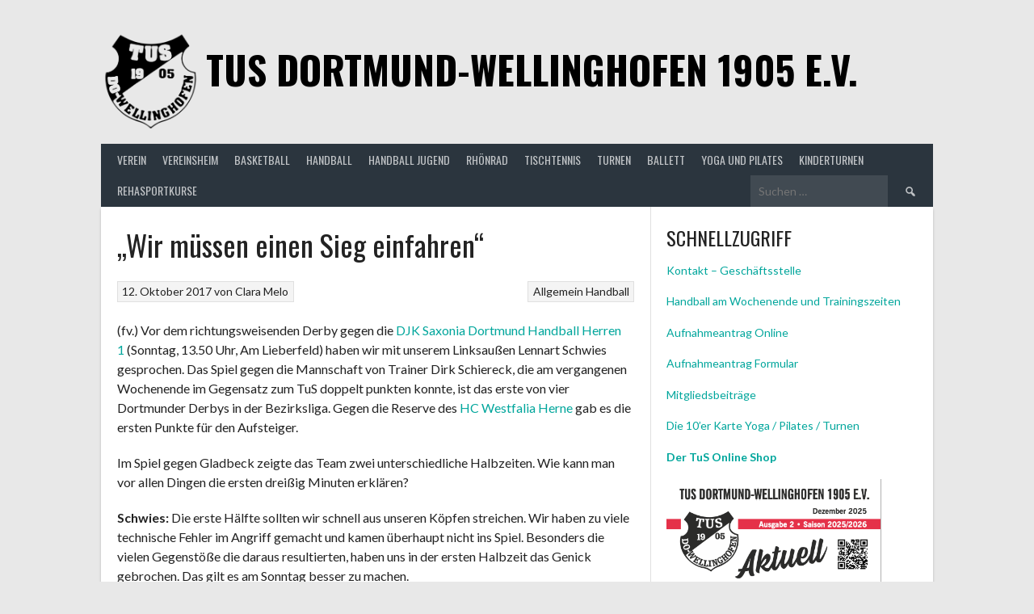

--- FILE ---
content_type: text/html; charset=UTF-8
request_url: https://www.tus-wellinghofen.de/2017/10/12/wir-muessen-einen-sieg-einfahren/
body_size: 24548
content:
<!DOCTYPE html>
<html lang="de">
<head>
<meta charset="UTF-8">
<meta name="viewport" content="width=device-width, initial-scale=1">
<link rel="profile" href="http://gmpg.org/xfn/11">
<link rel="pingback" href="https://www.tus-wellinghofen.de/xmlrpc.php">
<title>&#8222;Wir müssen einen Sieg einfahren&#8220; &#8211;   TuS Dortmund-Wellinghofen 1905 e.V.</title>
<style id="dynamic-mobmenu-inline-css" type="text/css">
@media screen and ( min-width: 782px ){
		body.admin-bar .mobmenu, body.admin-bar .mobmenu-panel, .show-nav-left.admin-bar .mobmenu-overlay, .show-nav-right.admin-bar .mobmenu-overlay {
			top: 32px!important;
		}
				body.admin-bar .mobmenu-search-holder {
				top: 82px!important;
		}
}

@media screen and ( max-width: 782px ){
	body.admin-bar .mobmenu, body.admin-bar .mobmenu-panel, .show-nav-left.admin-bar .mobmenu-overlay, .show-nav-right.admin-bar .mobmenu-overlay {
		top: 46px!important;
	}

	body.admin-bar .mob-menu-header-banner {
		top: 0px!important;
	}
		body.admin-bar .mobmenu-search-holder {
		top: 96px!important;
	}
	body.admin-bar  .mob-menu-slideout .mobmenu-search-holder {
		top: 50px!important;
	}

}

@media screen and ( max-width: 479px ) {
	.mob-menu-overlay .mobmenu-content {
		padding-top: 5%;
	}
}

@media screen and ( max-width: 782px ) {
	.mob-menu-overlay .mobmenu-content {
		padding-top: 10%;
	}
}


@media only screen and (min-width:1025px){
	.mob_menu, .mobmenu-panel, .mobmenu, .mobmenu-cart-panel, .mobmenu-footer-menu-holder, .mobmenu-right-panel, .mobmenu-left-panel  {
		display: none!important;
	}
}

@media only screen and (max-width:1024px) {

			
	.mobmenur-container i {
		color: #ffffff;
	}
	.mobmenul-container i {
		color: #ffffff;
	}
	.mobmenul-container img {
		max-height:  40px;
		float: left;
	}
	.mobmenur-container img {
		max-height:  45px;
		float: right;
	}
	.mob-expand-submenu i {
		font-size: 25px;
	}
	#mobmenuleft li a , #mobmenuleft li a:visited, .mobmenu-content h2, .mobmenu-content h3, .show-nav-left .mob-menu-copyright, .show-nav-left .mob-expand-submenu i {
		color: #FFF;

	}
	.mob-cancel-button {
		font-size: 30px!important;
	}

	/* 3rd Level Left Menu Items Background color on Hover*/
	.mobmenu-content #mobmenuleft .sub-menu  .sub-menu li a:hover {
		color: #ccc;
	}
	/* 3rd Level Left Menu Items Background color on Hover*/
	.mobmenu-content #mobmenuleft .sub-menu .sub-menu li:hover {
		background-color: #666;
	}
	.mobmenu-content #mobmenuleft li:hover, .mobmenu-content #mobmenuright li:hover  {
		background-color: #F0F8FF;
	}
	.mobmenu-content #mobmenuright li:hover  {
		background-color: #918c88 ;
	}
	/* 3rd Level Right Menu Items Background color on Hover*/
	.mobmenu-content #mobmenuright .sub-menu .sub-menu li:hover {
		background-color: #666;
	}
	/* 3rd Level Right Menu Items Background color on Hover*/
	.mobmenu-content #mobmenuright .sub-menu  .sub-menu li a:hover {
		color: #ccc;
	}

		.mobmenu-content #mobmenuleft .sub-menu {
		background-color: #F0F8FF ;
		margin: 0;
		color: #F0F8FF ;
		width: 100%;
		position: initial;
		height: 100%;
	}
	.mob-menu-left-bg-holder {
				opacity: 1;
		background-attachment: fixed ;
		background-position: center top ;
		-webkit-background-size:  cover;
		-moz-background-size: cover;
		background-size: cover;
	}
	.mob-menu-right-bg-holder { 
				opacity: 1;
		background-attachment: fixed ;
		background-position: center top ;
		-webkit-background-size: cover;
		-moz-background-size: cover;
		background-size:  cover;
	}
		.mobmenu-content #mobmenuleft .sub-menu a {
		color: #F0F8FF ;
	}
	.mobmenu-content #mobmenuright .sub-menu  a {
		color: #ffffff ;
	}
	.mobmenu-content #mobmenuright .sub-menu .sub-menu {
		background-color: inherit;
	}
	.mobmenu-content #mobmenuright .sub-menu {
		background-color: #606060 ;
		margin: 0;
		color: #ffffff ;
		position: initial;
		width: 100%;
	}
	#mobmenuleft li:hover a, #mobmenuleft li:hover i {
		color: #455A64;
	}
	#mobmenuright li a , #mobmenuright li a:visited, .show-nav-right .mob-menu-copyright, .show-nav-right .mob-expand-submenu i {
		color: #FFF ;
	}
	#mobmenuright li a:hover {
		color: #455A64 ;
	}
	.mobmenul-container {
		top: 10px;
		margin-left: 5px;
		margin-top: 0px;
		height: 50px;
		float: left;
	}
	.mobmenur-container {
		top: 5px;
		margin-right: 5px;
		margin-top: 0px;
	}
		.mob-menu-logo-holder {
		margin-top:   0px;
		text-align:   center;
		margin-left:  0;
		margin-right: 0;
		height:       50px;
			}
	.mob-menu-header-holder {
		width:  100% ;
		background-color: #616161 ;
		height: 50px ;
		position:fixed;
	}
	body.mob-menu-overlay, body.mob-menu-slideout, body.mob-menu-slideout-over, body.mob-menu-slideout-top {
		padding-top: 50px;
	}
		.mobmenul-container, .mobmenur-container{
		position: absolute; 
	}
	.mobmenu-left-panel {
		background-color:#455A64;;
		width:  270px;  
	}
	.mobmenu-right-panel {
		background-color:#606060;		width:  270px; 
	}
	.show-nav-left .mobmenu-overlay, .show-nav-right .mobmenu-overlay, .show-mob-menu-search .mobmenu-overlay  {
		background: rgba(0, 0, 0, 0.83);
	}
	.mob-menu-slideout-top .mobmenu-overlay {
		display:none!important;
	}
	.mob-menu-slideout.show-nav-left .mobmenu-push-wrap, .mob-menu-slideout.show-nav-left .mob-menu-header-holder {
		-webkit-transform: translateX(270px);
		-moz-transform: translateX(270px);
		-ms-transform: translateX(270px);
		-o-transform: translateX(270px);
		transform: translateX(270px);
	}
	.mob-menu-slideout.show-nav-right .mobmenu-push-wrap, .mob-menu-slideout.show-nav-right .mob-menu-header-holder {
		-webkit-transform: translateX(-270px);
		-moz-transform: translateX(-270px);
		-ms-transform: translateX(-270px);
		-o-transform: translateX(-270px);
		transform: translateX(-270px);
	}
	.mob-menu-slideout-top .mobmenu-panel {
		width:  100%;
		height: 100%;
		z-index: 1;
		position: fixed;
		left: 0px;
		top: 0px;
		max-height: 100%;
		-webkit-transform: translateY(-100%);
		-moz-transform: translateY(-100%);
		-ms-transform: translateY(-100%);
		-o-transform: translateY(-100%);
		transform: translateY(-100%);
	}
	.mob-menu-slideout-top.show-nav-left .show-panel, .mob-menu-slideout-top.show-nav-right .show-panel  {
		-webkit-transform: translateY(0px);
		-moz-transform: translateY(0px);
		-ms-transform: translateY(0px);
		-o-transform: translateY(0px);
		transform: translateY(0px);
		z-index: 300000;
	}
	.mob-menu-slideout-over.show-nav-left .mobmenu-left-panel {
		overflow: hidden;
	}
	.show-nav-left .mobmenu-panel.show-panel , .show-nav-right .mobmenu-panel.show-panel {
		z-index: 300000;
	}
	/* Hides everything pushed outside of it */
	.mob-menu-slideout .mobmenu-panel, .mob-menu-slideout-over .mobmenu-panel, .mob-menu-slideout .mobmenu-cart-panel, .mob-menu-slideout-over .mobmenu-cart-panel {
		position: fixed;
		top: 0;
		height: 100%;
		overflow-y: auto;
		overflow-x: auto;
		z-index: 10000;
		opacity: 1;
	}
	/*End of Mobmenu Slide Over */
	.mobmenu .headertext { 
		color: #FFF ;
		text-decoration: none;
	}
	.headertext span {
		position: initial;
		line-height: 50px;
	}
	.mobmenu-search-holder {
		top: 50px;
	}
	/*Premium options  */
	
	/* Mobile Menu Frontend CSS Style*/
	body.mob-menu-overlay, body.mob-menu-slideout, body.mob-menu-slideout-over, body.mob-menu-slideout-top  {
		overflow-x: hidden;
	}
	
	.mobmenu-left-panel li a, .leftmbottom, .leftmtop{
		padding-left: 10%;
		padding-right: 10%;
	}
	.mobmenu-content li > .sub-menu li {
		padding-left: calc(10*1%);
	}

	.mobmenu-right-panel li, .rightmbottom, .rightmtop{
		padding-left: 0%;
		padding-right: 0%;
	}
	.mobmenul-container i {
		line-height: 30px;
		font-size: 30px;
		float: left;
	}
	.mobmenul-container svg {
			width: 30px;
	        margin-right: .2em;
	        margin-left: .2em;
			padding-top: 2px;
			float:left;
	}
	.show-panel svg.mob-cancel-button {
		width: 30px;
		padding: 4px;
        margin: 6px;
	}
	

	.left-menu-icon-text {
		float: left;
		line-height: 30px;
		color: #222;
	}
	.mobmenu-left-panel .mobmenu-display-name {
		color: #FFF;
	}
	.right-menu-icon-text {
		float: right;
		line-height: 30px;
		color: #222;
	}
	.mobmenur-container i {
		line-height: 30px;
		font-size: 30px;
		float: right;
	}
	.mobmenur-container svg {
			width: 30px;
	        margin-right: .2em;
	        margin-left: .2em;
			padding-top: 2px;
			float: left;
	}
	.nav, .main-navigation, .genesis-nav-menu, #main-header, #et-top-navigation, .site-header, .site-branding, .ast-mobile-menu-buttons, .storefront-handheld-footer-bar, .hide {
		display: none!important;
	}
	
	.mob-standard-logo {
		display: inline-block;
		height:50px!important;	}
	.mob-retina-logo {
		height:50px!important;	}
	.mobmenu-content #mobmenuleft > li > a:hover {
		background-color: #F0F8FF;
	}

	.mobmenu-content #mobmenuright > li > a:hover {
		background-color: #918c88;
	}
	.mobmenu-left-panel .mob-cancel-button {
		color: #666;
	}
	.mobmenu-right-panel .mob-cancel-button {
		color: #666;
	}	
	
}


.mob-menu-logo-holder > .headertext span,.mobmenu input.mob-menu-search-field {
	font-family:Dosis;
	font-size:20px;
	font-weight:inherit;
	font-style:normal;
	letter-spacing:normal;
	text-transform:none;
}

.left-menu-icon-text {
	font-family:Dosis;
	font-size:inherit;
	font-weight:inherit;
	font-style:normal;
	line-height:1.5em;
	letter-spacing:normal;
	text-transform:none;
}

#mobmenuleft .mob-expand-submenu,#mobmenuleft > .widgettitle,#mobmenuleft li a,#mobmenuleft li a:visited,#mobmenuleft .mobmenu-content h2,#mobmenuleft .mobmenu-content h3,.mobmenu-left-panel .mobmenu-display-name, .mobmenu-content .mobmenu-tabs-header li {
	font-family:Dosis;
	font-size:inherit;
	font-weight:inherit;
	font-style:normal;
	line-height:1.5em;
	letter-spacing:normal;
	text-transform:none;
}

.right-menu-icon-text {
	font-family:Dosis;
	font-size:inherit;
	font-weight:inherit;
	font-style:normal;
	line-height:1.5em;
	letter-spacing:normal;
	text-transform:none;
}

#mobmenuright li a,#mobmenuright li a:visited,#mobmenuright .mobmenu-content h2,#mobmenuright .mobmenu-content h3,.mobmenu-left-panel .mobmenu-display-name {
	font-family:Dosis;
	font-size:inherit;
	font-weight:inherit;
	font-style:normal;
	line-height:1.5em;
	letter-spacing:normal;
	text-transform:none;
}

</style><meta name='robots' content='max-image-preview:large' />
<link rel='dns-prefetch' href='//cdn.canvasjs.com' />
<link rel='dns-prefetch' href='//fonts.googleapis.com' />
<link rel="alternate" type="application/rss+xml" title="  TuS Dortmund-Wellinghofen 1905 e.V. &raquo; Feed" href="https://www.tus-wellinghofen.de/feed/" />
<link rel="alternate" type="application/rss+xml" title="  TuS Dortmund-Wellinghofen 1905 e.V. &raquo; Kommentar-Feed" href="https://www.tus-wellinghofen.de/comments/feed/" />
<link rel="alternate" type="text/calendar" title="  TuS Dortmund-Wellinghofen 1905 e.V. &raquo; iCal Feed" href="https://www.tus-wellinghofen.de/events/?ical=1" />
<link rel="alternate" type="application/rss+xml" title="  TuS Dortmund-Wellinghofen 1905 e.V. &raquo; &#8222;Wir müssen einen Sieg einfahren&#8220;-Kommentar-Feed" href="https://www.tus-wellinghofen.de/2017/10/12/wir-muessen-einen-sieg-einfahren/feed/" />
<link rel="alternate" title="oEmbed (JSON)" type="application/json+oembed" href="https://www.tus-wellinghofen.de/wp-json/oembed/1.0/embed?url=https%3A%2F%2Fwww.tus-wellinghofen.de%2F2017%2F10%2F12%2Fwir-muessen-einen-sieg-einfahren%2F" />
<link rel="alternate" title="oEmbed (XML)" type="text/xml+oembed" href="https://www.tus-wellinghofen.de/wp-json/oembed/1.0/embed?url=https%3A%2F%2Fwww.tus-wellinghofen.de%2F2017%2F10%2F12%2Fwir-muessen-einen-sieg-einfahren%2F&#038;format=xml" />
<style id='wp-img-auto-sizes-contain-inline-css' type='text/css'>
img:is([sizes=auto i],[sizes^="auto," i]){contain-intrinsic-size:3000px 1500px}
/*# sourceURL=wp-img-auto-sizes-contain-inline-css */
</style>
<style id='wp-emoji-styles-inline-css' type='text/css'>

	img.wp-smiley, img.emoji {
		display: inline !important;
		border: none !important;
		box-shadow: none !important;
		height: 1em !important;
		width: 1em !important;
		margin: 0 0.07em !important;
		vertical-align: -0.1em !important;
		background: none !important;
		padding: 0 !important;
	}
/*# sourceURL=wp-emoji-styles-inline-css */
</style>
<link rel='stylesheet' id='wp-block-library-css' href='https://www.tus-wellinghofen.de/wp-includes/css/dist/block-library/style.min.css?ver=6.9' type='text/css' media='all' />
<style id='wp-block-heading-inline-css' type='text/css'>
h1:where(.wp-block-heading).has-background,h2:where(.wp-block-heading).has-background,h3:where(.wp-block-heading).has-background,h4:where(.wp-block-heading).has-background,h5:where(.wp-block-heading).has-background,h6:where(.wp-block-heading).has-background{padding:1.25em 2.375em}h1.has-text-align-left[style*=writing-mode]:where([style*=vertical-lr]),h1.has-text-align-right[style*=writing-mode]:where([style*=vertical-rl]),h2.has-text-align-left[style*=writing-mode]:where([style*=vertical-lr]),h2.has-text-align-right[style*=writing-mode]:where([style*=vertical-rl]),h3.has-text-align-left[style*=writing-mode]:where([style*=vertical-lr]),h3.has-text-align-right[style*=writing-mode]:where([style*=vertical-rl]),h4.has-text-align-left[style*=writing-mode]:where([style*=vertical-lr]),h4.has-text-align-right[style*=writing-mode]:where([style*=vertical-rl]),h5.has-text-align-left[style*=writing-mode]:where([style*=vertical-lr]),h5.has-text-align-right[style*=writing-mode]:where([style*=vertical-rl]),h6.has-text-align-left[style*=writing-mode]:where([style*=vertical-lr]),h6.has-text-align-right[style*=writing-mode]:where([style*=vertical-rl]){rotate:180deg}
/*# sourceURL=https://www.tus-wellinghofen.de/wp-includes/blocks/heading/style.min.css */
</style>
<style id='wp-block-image-inline-css' type='text/css'>
.wp-block-image>a,.wp-block-image>figure>a{display:inline-block}.wp-block-image img{box-sizing:border-box;height:auto;max-width:100%;vertical-align:bottom}@media not (prefers-reduced-motion){.wp-block-image img.hide{visibility:hidden}.wp-block-image img.show{animation:show-content-image .4s}}.wp-block-image[style*=border-radius] img,.wp-block-image[style*=border-radius]>a{border-radius:inherit}.wp-block-image.has-custom-border img{box-sizing:border-box}.wp-block-image.aligncenter{text-align:center}.wp-block-image.alignfull>a,.wp-block-image.alignwide>a{width:100%}.wp-block-image.alignfull img,.wp-block-image.alignwide img{height:auto;width:100%}.wp-block-image .aligncenter,.wp-block-image .alignleft,.wp-block-image .alignright,.wp-block-image.aligncenter,.wp-block-image.alignleft,.wp-block-image.alignright{display:table}.wp-block-image .aligncenter>figcaption,.wp-block-image .alignleft>figcaption,.wp-block-image .alignright>figcaption,.wp-block-image.aligncenter>figcaption,.wp-block-image.alignleft>figcaption,.wp-block-image.alignright>figcaption{caption-side:bottom;display:table-caption}.wp-block-image .alignleft{float:left;margin:.5em 1em .5em 0}.wp-block-image .alignright{float:right;margin:.5em 0 .5em 1em}.wp-block-image .aligncenter{margin-left:auto;margin-right:auto}.wp-block-image :where(figcaption){margin-bottom:1em;margin-top:.5em}.wp-block-image.is-style-circle-mask img{border-radius:9999px}@supports ((-webkit-mask-image:none) or (mask-image:none)) or (-webkit-mask-image:none){.wp-block-image.is-style-circle-mask img{border-radius:0;-webkit-mask-image:url('data:image/svg+xml;utf8,<svg viewBox="0 0 100 100" xmlns="http://www.w3.org/2000/svg"><circle cx="50" cy="50" r="50"/></svg>');mask-image:url('data:image/svg+xml;utf8,<svg viewBox="0 0 100 100" xmlns="http://www.w3.org/2000/svg"><circle cx="50" cy="50" r="50"/></svg>');mask-mode:alpha;-webkit-mask-position:center;mask-position:center;-webkit-mask-repeat:no-repeat;mask-repeat:no-repeat;-webkit-mask-size:contain;mask-size:contain}}:root :where(.wp-block-image.is-style-rounded img,.wp-block-image .is-style-rounded img){border-radius:9999px}.wp-block-image figure{margin:0}.wp-lightbox-container{display:flex;flex-direction:column;position:relative}.wp-lightbox-container img{cursor:zoom-in}.wp-lightbox-container img:hover+button{opacity:1}.wp-lightbox-container button{align-items:center;backdrop-filter:blur(16px) saturate(180%);background-color:#5a5a5a40;border:none;border-radius:4px;cursor:zoom-in;display:flex;height:20px;justify-content:center;opacity:0;padding:0;position:absolute;right:16px;text-align:center;top:16px;width:20px;z-index:100}@media not (prefers-reduced-motion){.wp-lightbox-container button{transition:opacity .2s ease}}.wp-lightbox-container button:focus-visible{outline:3px auto #5a5a5a40;outline:3px auto -webkit-focus-ring-color;outline-offset:3px}.wp-lightbox-container button:hover{cursor:pointer;opacity:1}.wp-lightbox-container button:focus{opacity:1}.wp-lightbox-container button:focus,.wp-lightbox-container button:hover,.wp-lightbox-container button:not(:hover):not(:active):not(.has-background){background-color:#5a5a5a40;border:none}.wp-lightbox-overlay{box-sizing:border-box;cursor:zoom-out;height:100vh;left:0;overflow:hidden;position:fixed;top:0;visibility:hidden;width:100%;z-index:100000}.wp-lightbox-overlay .close-button{align-items:center;cursor:pointer;display:flex;justify-content:center;min-height:40px;min-width:40px;padding:0;position:absolute;right:calc(env(safe-area-inset-right) + 16px);top:calc(env(safe-area-inset-top) + 16px);z-index:5000000}.wp-lightbox-overlay .close-button:focus,.wp-lightbox-overlay .close-button:hover,.wp-lightbox-overlay .close-button:not(:hover):not(:active):not(.has-background){background:none;border:none}.wp-lightbox-overlay .lightbox-image-container{height:var(--wp--lightbox-container-height);left:50%;overflow:hidden;position:absolute;top:50%;transform:translate(-50%,-50%);transform-origin:top left;width:var(--wp--lightbox-container-width);z-index:9999999999}.wp-lightbox-overlay .wp-block-image{align-items:center;box-sizing:border-box;display:flex;height:100%;justify-content:center;margin:0;position:relative;transform-origin:0 0;width:100%;z-index:3000000}.wp-lightbox-overlay .wp-block-image img{height:var(--wp--lightbox-image-height);min-height:var(--wp--lightbox-image-height);min-width:var(--wp--lightbox-image-width);width:var(--wp--lightbox-image-width)}.wp-lightbox-overlay .wp-block-image figcaption{display:none}.wp-lightbox-overlay button{background:none;border:none}.wp-lightbox-overlay .scrim{background-color:#fff;height:100%;opacity:.9;position:absolute;width:100%;z-index:2000000}.wp-lightbox-overlay.active{visibility:visible}@media not (prefers-reduced-motion){.wp-lightbox-overlay.active{animation:turn-on-visibility .25s both}.wp-lightbox-overlay.active img{animation:turn-on-visibility .35s both}.wp-lightbox-overlay.show-closing-animation:not(.active){animation:turn-off-visibility .35s both}.wp-lightbox-overlay.show-closing-animation:not(.active) img{animation:turn-off-visibility .25s both}.wp-lightbox-overlay.zoom.active{animation:none;opacity:1;visibility:visible}.wp-lightbox-overlay.zoom.active .lightbox-image-container{animation:lightbox-zoom-in .4s}.wp-lightbox-overlay.zoom.active .lightbox-image-container img{animation:none}.wp-lightbox-overlay.zoom.active .scrim{animation:turn-on-visibility .4s forwards}.wp-lightbox-overlay.zoom.show-closing-animation:not(.active){animation:none}.wp-lightbox-overlay.zoom.show-closing-animation:not(.active) .lightbox-image-container{animation:lightbox-zoom-out .4s}.wp-lightbox-overlay.zoom.show-closing-animation:not(.active) .lightbox-image-container img{animation:none}.wp-lightbox-overlay.zoom.show-closing-animation:not(.active) .scrim{animation:turn-off-visibility .4s forwards}}@keyframes show-content-image{0%{visibility:hidden}99%{visibility:hidden}to{visibility:visible}}@keyframes turn-on-visibility{0%{opacity:0}to{opacity:1}}@keyframes turn-off-visibility{0%{opacity:1;visibility:visible}99%{opacity:0;visibility:visible}to{opacity:0;visibility:hidden}}@keyframes lightbox-zoom-in{0%{transform:translate(calc((-100vw + var(--wp--lightbox-scrollbar-width))/2 + var(--wp--lightbox-initial-left-position)),calc(-50vh + var(--wp--lightbox-initial-top-position))) scale(var(--wp--lightbox-scale))}to{transform:translate(-50%,-50%) scale(1)}}@keyframes lightbox-zoom-out{0%{transform:translate(-50%,-50%) scale(1);visibility:visible}99%{visibility:visible}to{transform:translate(calc((-100vw + var(--wp--lightbox-scrollbar-width))/2 + var(--wp--lightbox-initial-left-position)),calc(-50vh + var(--wp--lightbox-initial-top-position))) scale(var(--wp--lightbox-scale));visibility:hidden}}
/*# sourceURL=https://www.tus-wellinghofen.de/wp-includes/blocks/image/style.min.css */
</style>
<style id='wp-block-list-inline-css' type='text/css'>
ol,ul{box-sizing:border-box}:root :where(.wp-block-list.has-background){padding:1.25em 2.375em}
/*# sourceURL=https://www.tus-wellinghofen.de/wp-includes/blocks/list/style.min.css */
</style>
<style id='wp-block-columns-inline-css' type='text/css'>
.wp-block-columns{box-sizing:border-box;display:flex;flex-wrap:wrap!important}@media (min-width:782px){.wp-block-columns{flex-wrap:nowrap!important}}.wp-block-columns{align-items:normal!important}.wp-block-columns.are-vertically-aligned-top{align-items:flex-start}.wp-block-columns.are-vertically-aligned-center{align-items:center}.wp-block-columns.are-vertically-aligned-bottom{align-items:flex-end}@media (max-width:781px){.wp-block-columns:not(.is-not-stacked-on-mobile)>.wp-block-column{flex-basis:100%!important}}@media (min-width:782px){.wp-block-columns:not(.is-not-stacked-on-mobile)>.wp-block-column{flex-basis:0;flex-grow:1}.wp-block-columns:not(.is-not-stacked-on-mobile)>.wp-block-column[style*=flex-basis]{flex-grow:0}}.wp-block-columns.is-not-stacked-on-mobile{flex-wrap:nowrap!important}.wp-block-columns.is-not-stacked-on-mobile>.wp-block-column{flex-basis:0;flex-grow:1}.wp-block-columns.is-not-stacked-on-mobile>.wp-block-column[style*=flex-basis]{flex-grow:0}:where(.wp-block-columns){margin-bottom:1.75em}:where(.wp-block-columns.has-background){padding:1.25em 2.375em}.wp-block-column{flex-grow:1;min-width:0;overflow-wrap:break-word;word-break:break-word}.wp-block-column.is-vertically-aligned-top{align-self:flex-start}.wp-block-column.is-vertically-aligned-center{align-self:center}.wp-block-column.is-vertically-aligned-bottom{align-self:flex-end}.wp-block-column.is-vertically-aligned-stretch{align-self:stretch}.wp-block-column.is-vertically-aligned-bottom,.wp-block-column.is-vertically-aligned-center,.wp-block-column.is-vertically-aligned-top{width:100%}
/*# sourceURL=https://www.tus-wellinghofen.de/wp-includes/blocks/columns/style.min.css */
</style>
<style id='wp-block-paragraph-inline-css' type='text/css'>
.is-small-text{font-size:.875em}.is-regular-text{font-size:1em}.is-large-text{font-size:2.25em}.is-larger-text{font-size:3em}.has-drop-cap:not(:focus):first-letter{float:left;font-size:8.4em;font-style:normal;font-weight:100;line-height:.68;margin:.05em .1em 0 0;text-transform:uppercase}body.rtl .has-drop-cap:not(:focus):first-letter{float:none;margin-left:.1em}p.has-drop-cap.has-background{overflow:hidden}:root :where(p.has-background){padding:1.25em 2.375em}:where(p.has-text-color:not(.has-link-color)) a{color:inherit}p.has-text-align-left[style*="writing-mode:vertical-lr"],p.has-text-align-right[style*="writing-mode:vertical-rl"]{rotate:180deg}
/*# sourceURL=https://www.tus-wellinghofen.de/wp-includes/blocks/paragraph/style.min.css */
</style>
<style id='wp-block-social-links-inline-css' type='text/css'>
.wp-block-social-links{background:none;box-sizing:border-box;margin-left:0;padding-left:0;padding-right:0;text-indent:0}.wp-block-social-links .wp-social-link a,.wp-block-social-links .wp-social-link a:hover{border-bottom:0;box-shadow:none;text-decoration:none}.wp-block-social-links .wp-social-link svg{height:1em;width:1em}.wp-block-social-links .wp-social-link span:not(.screen-reader-text){font-size:.65em;margin-left:.5em;margin-right:.5em}.wp-block-social-links.has-small-icon-size{font-size:16px}.wp-block-social-links,.wp-block-social-links.has-normal-icon-size{font-size:24px}.wp-block-social-links.has-large-icon-size{font-size:36px}.wp-block-social-links.has-huge-icon-size{font-size:48px}.wp-block-social-links.aligncenter{display:flex;justify-content:center}.wp-block-social-links.alignright{justify-content:flex-end}.wp-block-social-link{border-radius:9999px;display:block}@media not (prefers-reduced-motion){.wp-block-social-link{transition:transform .1s ease}}.wp-block-social-link{height:auto}.wp-block-social-link a{align-items:center;display:flex;line-height:0}.wp-block-social-link:hover{transform:scale(1.1)}.wp-block-social-links .wp-block-social-link.wp-social-link{display:inline-block;margin:0;padding:0}.wp-block-social-links .wp-block-social-link.wp-social-link .wp-block-social-link-anchor,.wp-block-social-links .wp-block-social-link.wp-social-link .wp-block-social-link-anchor svg,.wp-block-social-links .wp-block-social-link.wp-social-link .wp-block-social-link-anchor:active,.wp-block-social-links .wp-block-social-link.wp-social-link .wp-block-social-link-anchor:hover,.wp-block-social-links .wp-block-social-link.wp-social-link .wp-block-social-link-anchor:visited{color:currentColor;fill:currentColor}:where(.wp-block-social-links:not(.is-style-logos-only)) .wp-social-link{background-color:#f0f0f0;color:#444}:where(.wp-block-social-links:not(.is-style-logos-only)) .wp-social-link-amazon{background-color:#f90;color:#fff}:where(.wp-block-social-links:not(.is-style-logos-only)) .wp-social-link-bandcamp{background-color:#1ea0c3;color:#fff}:where(.wp-block-social-links:not(.is-style-logos-only)) .wp-social-link-behance{background-color:#0757fe;color:#fff}:where(.wp-block-social-links:not(.is-style-logos-only)) .wp-social-link-bluesky{background-color:#0a7aff;color:#fff}:where(.wp-block-social-links:not(.is-style-logos-only)) .wp-social-link-codepen{background-color:#1e1f26;color:#fff}:where(.wp-block-social-links:not(.is-style-logos-only)) .wp-social-link-deviantart{background-color:#02e49b;color:#fff}:where(.wp-block-social-links:not(.is-style-logos-only)) .wp-social-link-discord{background-color:#5865f2;color:#fff}:where(.wp-block-social-links:not(.is-style-logos-only)) .wp-social-link-dribbble{background-color:#e94c89;color:#fff}:where(.wp-block-social-links:not(.is-style-logos-only)) .wp-social-link-dropbox{background-color:#4280ff;color:#fff}:where(.wp-block-social-links:not(.is-style-logos-only)) .wp-social-link-etsy{background-color:#f45800;color:#fff}:where(.wp-block-social-links:not(.is-style-logos-only)) .wp-social-link-facebook{background-color:#0866ff;color:#fff}:where(.wp-block-social-links:not(.is-style-logos-only)) .wp-social-link-fivehundredpx{background-color:#000;color:#fff}:where(.wp-block-social-links:not(.is-style-logos-only)) .wp-social-link-flickr{background-color:#0461dd;color:#fff}:where(.wp-block-social-links:not(.is-style-logos-only)) .wp-social-link-foursquare{background-color:#e65678;color:#fff}:where(.wp-block-social-links:not(.is-style-logos-only)) .wp-social-link-github{background-color:#24292d;color:#fff}:where(.wp-block-social-links:not(.is-style-logos-only)) .wp-social-link-goodreads{background-color:#eceadd;color:#382110}:where(.wp-block-social-links:not(.is-style-logos-only)) .wp-social-link-google{background-color:#ea4434;color:#fff}:where(.wp-block-social-links:not(.is-style-logos-only)) .wp-social-link-gravatar{background-color:#1d4fc4;color:#fff}:where(.wp-block-social-links:not(.is-style-logos-only)) .wp-social-link-instagram{background-color:#f00075;color:#fff}:where(.wp-block-social-links:not(.is-style-logos-only)) .wp-social-link-lastfm{background-color:#e21b24;color:#fff}:where(.wp-block-social-links:not(.is-style-logos-only)) .wp-social-link-linkedin{background-color:#0d66c2;color:#fff}:where(.wp-block-social-links:not(.is-style-logos-only)) .wp-social-link-mastodon{background-color:#3288d4;color:#fff}:where(.wp-block-social-links:not(.is-style-logos-only)) .wp-social-link-medium{background-color:#000;color:#fff}:where(.wp-block-social-links:not(.is-style-logos-only)) .wp-social-link-meetup{background-color:#f6405f;color:#fff}:where(.wp-block-social-links:not(.is-style-logos-only)) .wp-social-link-patreon{background-color:#000;color:#fff}:where(.wp-block-social-links:not(.is-style-logos-only)) .wp-social-link-pinterest{background-color:#e60122;color:#fff}:where(.wp-block-social-links:not(.is-style-logos-only)) .wp-social-link-pocket{background-color:#ef4155;color:#fff}:where(.wp-block-social-links:not(.is-style-logos-only)) .wp-social-link-reddit{background-color:#ff4500;color:#fff}:where(.wp-block-social-links:not(.is-style-logos-only)) .wp-social-link-skype{background-color:#0478d7;color:#fff}:where(.wp-block-social-links:not(.is-style-logos-only)) .wp-social-link-snapchat{background-color:#fefc00;color:#fff;stroke:#000}:where(.wp-block-social-links:not(.is-style-logos-only)) .wp-social-link-soundcloud{background-color:#ff5600;color:#fff}:where(.wp-block-social-links:not(.is-style-logos-only)) .wp-social-link-spotify{background-color:#1bd760;color:#fff}:where(.wp-block-social-links:not(.is-style-logos-only)) .wp-social-link-telegram{background-color:#2aabee;color:#fff}:where(.wp-block-social-links:not(.is-style-logos-only)) .wp-social-link-threads{background-color:#000;color:#fff}:where(.wp-block-social-links:not(.is-style-logos-only)) .wp-social-link-tiktok{background-color:#000;color:#fff}:where(.wp-block-social-links:not(.is-style-logos-only)) .wp-social-link-tumblr{background-color:#011835;color:#fff}:where(.wp-block-social-links:not(.is-style-logos-only)) .wp-social-link-twitch{background-color:#6440a4;color:#fff}:where(.wp-block-social-links:not(.is-style-logos-only)) .wp-social-link-twitter{background-color:#1da1f2;color:#fff}:where(.wp-block-social-links:not(.is-style-logos-only)) .wp-social-link-vimeo{background-color:#1eb7ea;color:#fff}:where(.wp-block-social-links:not(.is-style-logos-only)) .wp-social-link-vk{background-color:#4680c2;color:#fff}:where(.wp-block-social-links:not(.is-style-logos-only)) .wp-social-link-wordpress{background-color:#3499cd;color:#fff}:where(.wp-block-social-links:not(.is-style-logos-only)) .wp-social-link-whatsapp{background-color:#25d366;color:#fff}:where(.wp-block-social-links:not(.is-style-logos-only)) .wp-social-link-x{background-color:#000;color:#fff}:where(.wp-block-social-links:not(.is-style-logos-only)) .wp-social-link-yelp{background-color:#d32422;color:#fff}:where(.wp-block-social-links:not(.is-style-logos-only)) .wp-social-link-youtube{background-color:red;color:#fff}:where(.wp-block-social-links.is-style-logos-only) .wp-social-link{background:none}:where(.wp-block-social-links.is-style-logos-only) .wp-social-link svg{height:1.25em;width:1.25em}:where(.wp-block-social-links.is-style-logos-only) .wp-social-link-amazon{color:#f90}:where(.wp-block-social-links.is-style-logos-only) .wp-social-link-bandcamp{color:#1ea0c3}:where(.wp-block-social-links.is-style-logos-only) .wp-social-link-behance{color:#0757fe}:where(.wp-block-social-links.is-style-logos-only) .wp-social-link-bluesky{color:#0a7aff}:where(.wp-block-social-links.is-style-logos-only) .wp-social-link-codepen{color:#1e1f26}:where(.wp-block-social-links.is-style-logos-only) .wp-social-link-deviantart{color:#02e49b}:where(.wp-block-social-links.is-style-logos-only) .wp-social-link-discord{color:#5865f2}:where(.wp-block-social-links.is-style-logos-only) .wp-social-link-dribbble{color:#e94c89}:where(.wp-block-social-links.is-style-logos-only) .wp-social-link-dropbox{color:#4280ff}:where(.wp-block-social-links.is-style-logos-only) .wp-social-link-etsy{color:#f45800}:where(.wp-block-social-links.is-style-logos-only) .wp-social-link-facebook{color:#0866ff}:where(.wp-block-social-links.is-style-logos-only) .wp-social-link-fivehundredpx{color:#000}:where(.wp-block-social-links.is-style-logos-only) .wp-social-link-flickr{color:#0461dd}:where(.wp-block-social-links.is-style-logos-only) .wp-social-link-foursquare{color:#e65678}:where(.wp-block-social-links.is-style-logos-only) .wp-social-link-github{color:#24292d}:where(.wp-block-social-links.is-style-logos-only) .wp-social-link-goodreads{color:#382110}:where(.wp-block-social-links.is-style-logos-only) .wp-social-link-google{color:#ea4434}:where(.wp-block-social-links.is-style-logos-only) .wp-social-link-gravatar{color:#1d4fc4}:where(.wp-block-social-links.is-style-logos-only) .wp-social-link-instagram{color:#f00075}:where(.wp-block-social-links.is-style-logos-only) .wp-social-link-lastfm{color:#e21b24}:where(.wp-block-social-links.is-style-logos-only) .wp-social-link-linkedin{color:#0d66c2}:where(.wp-block-social-links.is-style-logos-only) .wp-social-link-mastodon{color:#3288d4}:where(.wp-block-social-links.is-style-logos-only) .wp-social-link-medium{color:#000}:where(.wp-block-social-links.is-style-logos-only) .wp-social-link-meetup{color:#f6405f}:where(.wp-block-social-links.is-style-logos-only) .wp-social-link-patreon{color:#000}:where(.wp-block-social-links.is-style-logos-only) .wp-social-link-pinterest{color:#e60122}:where(.wp-block-social-links.is-style-logos-only) .wp-social-link-pocket{color:#ef4155}:where(.wp-block-social-links.is-style-logos-only) .wp-social-link-reddit{color:#ff4500}:where(.wp-block-social-links.is-style-logos-only) .wp-social-link-skype{color:#0478d7}:where(.wp-block-social-links.is-style-logos-only) .wp-social-link-snapchat{color:#fff;stroke:#000}:where(.wp-block-social-links.is-style-logos-only) .wp-social-link-soundcloud{color:#ff5600}:where(.wp-block-social-links.is-style-logos-only) .wp-social-link-spotify{color:#1bd760}:where(.wp-block-social-links.is-style-logos-only) .wp-social-link-telegram{color:#2aabee}:where(.wp-block-social-links.is-style-logos-only) .wp-social-link-threads{color:#000}:where(.wp-block-social-links.is-style-logos-only) .wp-social-link-tiktok{color:#000}:where(.wp-block-social-links.is-style-logos-only) .wp-social-link-tumblr{color:#011835}:where(.wp-block-social-links.is-style-logos-only) .wp-social-link-twitch{color:#6440a4}:where(.wp-block-social-links.is-style-logos-only) .wp-social-link-twitter{color:#1da1f2}:where(.wp-block-social-links.is-style-logos-only) .wp-social-link-vimeo{color:#1eb7ea}:where(.wp-block-social-links.is-style-logos-only) .wp-social-link-vk{color:#4680c2}:where(.wp-block-social-links.is-style-logos-only) .wp-social-link-whatsapp{color:#25d366}:where(.wp-block-social-links.is-style-logos-only) .wp-social-link-wordpress{color:#3499cd}:where(.wp-block-social-links.is-style-logos-only) .wp-social-link-x{color:#000}:where(.wp-block-social-links.is-style-logos-only) .wp-social-link-yelp{color:#d32422}:where(.wp-block-social-links.is-style-logos-only) .wp-social-link-youtube{color:red}.wp-block-social-links.is-style-pill-shape .wp-social-link{width:auto}:root :where(.wp-block-social-links .wp-social-link a){padding:.25em}:root :where(.wp-block-social-links.is-style-logos-only .wp-social-link a){padding:0}:root :where(.wp-block-social-links.is-style-pill-shape .wp-social-link a){padding-left:.6666666667em;padding-right:.6666666667em}.wp-block-social-links:not(.has-icon-color):not(.has-icon-background-color) .wp-social-link-snapchat .wp-block-social-link-label{color:#000}
/*# sourceURL=https://www.tus-wellinghofen.de/wp-includes/blocks/social-links/style.min.css */
</style>
<style id='global-styles-inline-css' type='text/css'>
:root{--wp--preset--aspect-ratio--square: 1;--wp--preset--aspect-ratio--4-3: 4/3;--wp--preset--aspect-ratio--3-4: 3/4;--wp--preset--aspect-ratio--3-2: 3/2;--wp--preset--aspect-ratio--2-3: 2/3;--wp--preset--aspect-ratio--16-9: 16/9;--wp--preset--aspect-ratio--9-16: 9/16;--wp--preset--color--black: #000000;--wp--preset--color--cyan-bluish-gray: #abb8c3;--wp--preset--color--white: #ffffff;--wp--preset--color--pale-pink: #f78da7;--wp--preset--color--vivid-red: #cf2e2e;--wp--preset--color--luminous-vivid-orange: #ff6900;--wp--preset--color--luminous-vivid-amber: #fcb900;--wp--preset--color--light-green-cyan: #7bdcb5;--wp--preset--color--vivid-green-cyan: #00d084;--wp--preset--color--pale-cyan-blue: #8ed1fc;--wp--preset--color--vivid-cyan-blue: #0693e3;--wp--preset--color--vivid-purple: #9b51e0;--wp--preset--gradient--vivid-cyan-blue-to-vivid-purple: linear-gradient(135deg,rgb(6,147,227) 0%,rgb(155,81,224) 100%);--wp--preset--gradient--light-green-cyan-to-vivid-green-cyan: linear-gradient(135deg,rgb(122,220,180) 0%,rgb(0,208,130) 100%);--wp--preset--gradient--luminous-vivid-amber-to-luminous-vivid-orange: linear-gradient(135deg,rgb(252,185,0) 0%,rgb(255,105,0) 100%);--wp--preset--gradient--luminous-vivid-orange-to-vivid-red: linear-gradient(135deg,rgb(255,105,0) 0%,rgb(207,46,46) 100%);--wp--preset--gradient--very-light-gray-to-cyan-bluish-gray: linear-gradient(135deg,rgb(238,238,238) 0%,rgb(169,184,195) 100%);--wp--preset--gradient--cool-to-warm-spectrum: linear-gradient(135deg,rgb(74,234,220) 0%,rgb(151,120,209) 20%,rgb(207,42,186) 40%,rgb(238,44,130) 60%,rgb(251,105,98) 80%,rgb(254,248,76) 100%);--wp--preset--gradient--blush-light-purple: linear-gradient(135deg,rgb(255,206,236) 0%,rgb(152,150,240) 100%);--wp--preset--gradient--blush-bordeaux: linear-gradient(135deg,rgb(254,205,165) 0%,rgb(254,45,45) 50%,rgb(107,0,62) 100%);--wp--preset--gradient--luminous-dusk: linear-gradient(135deg,rgb(255,203,112) 0%,rgb(199,81,192) 50%,rgb(65,88,208) 100%);--wp--preset--gradient--pale-ocean: linear-gradient(135deg,rgb(255,245,203) 0%,rgb(182,227,212) 50%,rgb(51,167,181) 100%);--wp--preset--gradient--electric-grass: linear-gradient(135deg,rgb(202,248,128) 0%,rgb(113,206,126) 100%);--wp--preset--gradient--midnight: linear-gradient(135deg,rgb(2,3,129) 0%,rgb(40,116,252) 100%);--wp--preset--font-size--small: 13px;--wp--preset--font-size--medium: 20px;--wp--preset--font-size--large: 36px;--wp--preset--font-size--x-large: 42px;--wp--preset--spacing--20: 0.44rem;--wp--preset--spacing--30: 0.67rem;--wp--preset--spacing--40: 1rem;--wp--preset--spacing--50: 1.5rem;--wp--preset--spacing--60: 2.25rem;--wp--preset--spacing--70: 3.38rem;--wp--preset--spacing--80: 5.06rem;--wp--preset--shadow--natural: 6px 6px 9px rgba(0, 0, 0, 0.2);--wp--preset--shadow--deep: 12px 12px 50px rgba(0, 0, 0, 0.4);--wp--preset--shadow--sharp: 6px 6px 0px rgba(0, 0, 0, 0.2);--wp--preset--shadow--outlined: 6px 6px 0px -3px rgb(255, 255, 255), 6px 6px rgb(0, 0, 0);--wp--preset--shadow--crisp: 6px 6px 0px rgb(0, 0, 0);}:where(.is-layout-flex){gap: 0.5em;}:where(.is-layout-grid){gap: 0.5em;}body .is-layout-flex{display: flex;}.is-layout-flex{flex-wrap: wrap;align-items: center;}.is-layout-flex > :is(*, div){margin: 0;}body .is-layout-grid{display: grid;}.is-layout-grid > :is(*, div){margin: 0;}:where(.wp-block-columns.is-layout-flex){gap: 2em;}:where(.wp-block-columns.is-layout-grid){gap: 2em;}:where(.wp-block-post-template.is-layout-flex){gap: 1.25em;}:where(.wp-block-post-template.is-layout-grid){gap: 1.25em;}.has-black-color{color: var(--wp--preset--color--black) !important;}.has-cyan-bluish-gray-color{color: var(--wp--preset--color--cyan-bluish-gray) !important;}.has-white-color{color: var(--wp--preset--color--white) !important;}.has-pale-pink-color{color: var(--wp--preset--color--pale-pink) !important;}.has-vivid-red-color{color: var(--wp--preset--color--vivid-red) !important;}.has-luminous-vivid-orange-color{color: var(--wp--preset--color--luminous-vivid-orange) !important;}.has-luminous-vivid-amber-color{color: var(--wp--preset--color--luminous-vivid-amber) !important;}.has-light-green-cyan-color{color: var(--wp--preset--color--light-green-cyan) !important;}.has-vivid-green-cyan-color{color: var(--wp--preset--color--vivid-green-cyan) !important;}.has-pale-cyan-blue-color{color: var(--wp--preset--color--pale-cyan-blue) !important;}.has-vivid-cyan-blue-color{color: var(--wp--preset--color--vivid-cyan-blue) !important;}.has-vivid-purple-color{color: var(--wp--preset--color--vivid-purple) !important;}.has-black-background-color{background-color: var(--wp--preset--color--black) !important;}.has-cyan-bluish-gray-background-color{background-color: var(--wp--preset--color--cyan-bluish-gray) !important;}.has-white-background-color{background-color: var(--wp--preset--color--white) !important;}.has-pale-pink-background-color{background-color: var(--wp--preset--color--pale-pink) !important;}.has-vivid-red-background-color{background-color: var(--wp--preset--color--vivid-red) !important;}.has-luminous-vivid-orange-background-color{background-color: var(--wp--preset--color--luminous-vivid-orange) !important;}.has-luminous-vivid-amber-background-color{background-color: var(--wp--preset--color--luminous-vivid-amber) !important;}.has-light-green-cyan-background-color{background-color: var(--wp--preset--color--light-green-cyan) !important;}.has-vivid-green-cyan-background-color{background-color: var(--wp--preset--color--vivid-green-cyan) !important;}.has-pale-cyan-blue-background-color{background-color: var(--wp--preset--color--pale-cyan-blue) !important;}.has-vivid-cyan-blue-background-color{background-color: var(--wp--preset--color--vivid-cyan-blue) !important;}.has-vivid-purple-background-color{background-color: var(--wp--preset--color--vivid-purple) !important;}.has-black-border-color{border-color: var(--wp--preset--color--black) !important;}.has-cyan-bluish-gray-border-color{border-color: var(--wp--preset--color--cyan-bluish-gray) !important;}.has-white-border-color{border-color: var(--wp--preset--color--white) !important;}.has-pale-pink-border-color{border-color: var(--wp--preset--color--pale-pink) !important;}.has-vivid-red-border-color{border-color: var(--wp--preset--color--vivid-red) !important;}.has-luminous-vivid-orange-border-color{border-color: var(--wp--preset--color--luminous-vivid-orange) !important;}.has-luminous-vivid-amber-border-color{border-color: var(--wp--preset--color--luminous-vivid-amber) !important;}.has-light-green-cyan-border-color{border-color: var(--wp--preset--color--light-green-cyan) !important;}.has-vivid-green-cyan-border-color{border-color: var(--wp--preset--color--vivid-green-cyan) !important;}.has-pale-cyan-blue-border-color{border-color: var(--wp--preset--color--pale-cyan-blue) !important;}.has-vivid-cyan-blue-border-color{border-color: var(--wp--preset--color--vivid-cyan-blue) !important;}.has-vivid-purple-border-color{border-color: var(--wp--preset--color--vivid-purple) !important;}.has-vivid-cyan-blue-to-vivid-purple-gradient-background{background: var(--wp--preset--gradient--vivid-cyan-blue-to-vivid-purple) !important;}.has-light-green-cyan-to-vivid-green-cyan-gradient-background{background: var(--wp--preset--gradient--light-green-cyan-to-vivid-green-cyan) !important;}.has-luminous-vivid-amber-to-luminous-vivid-orange-gradient-background{background: var(--wp--preset--gradient--luminous-vivid-amber-to-luminous-vivid-orange) !important;}.has-luminous-vivid-orange-to-vivid-red-gradient-background{background: var(--wp--preset--gradient--luminous-vivid-orange-to-vivid-red) !important;}.has-very-light-gray-to-cyan-bluish-gray-gradient-background{background: var(--wp--preset--gradient--very-light-gray-to-cyan-bluish-gray) !important;}.has-cool-to-warm-spectrum-gradient-background{background: var(--wp--preset--gradient--cool-to-warm-spectrum) !important;}.has-blush-light-purple-gradient-background{background: var(--wp--preset--gradient--blush-light-purple) !important;}.has-blush-bordeaux-gradient-background{background: var(--wp--preset--gradient--blush-bordeaux) !important;}.has-luminous-dusk-gradient-background{background: var(--wp--preset--gradient--luminous-dusk) !important;}.has-pale-ocean-gradient-background{background: var(--wp--preset--gradient--pale-ocean) !important;}.has-electric-grass-gradient-background{background: var(--wp--preset--gradient--electric-grass) !important;}.has-midnight-gradient-background{background: var(--wp--preset--gradient--midnight) !important;}.has-small-font-size{font-size: var(--wp--preset--font-size--small) !important;}.has-medium-font-size{font-size: var(--wp--preset--font-size--medium) !important;}.has-large-font-size{font-size: var(--wp--preset--font-size--large) !important;}.has-x-large-font-size{font-size: var(--wp--preset--font-size--x-large) !important;}
:where(.wp-block-columns.is-layout-flex){gap: 2em;}:where(.wp-block-columns.is-layout-grid){gap: 2em;}
/*# sourceURL=global-styles-inline-css */
</style>
<style id='core-block-supports-inline-css' type='text/css'>
.wp-container-core-columns-is-layout-9d6595d7{flex-wrap:nowrap;}
/*# sourceURL=core-block-supports-inline-css */
</style>

<style id='classic-theme-styles-inline-css' type='text/css'>
/*! This file is auto-generated */
.wp-block-button__link{color:#fff;background-color:#32373c;border-radius:9999px;box-shadow:none;text-decoration:none;padding:calc(.667em + 2px) calc(1.333em + 2px);font-size:1.125em}.wp-block-file__button{background:#32373c;color:#fff;text-decoration:none}
/*# sourceURL=/wp-includes/css/classic-themes.min.css */
</style>
<link rel='stylesheet' id='dashicons-css' href='https://www.tus-wellinghofen.de/wp-includes/css/dashicons.min.css?ver=6.9' type='text/css' media='all' />
<link rel='stylesheet' id='sportspress-general-css' href='//www.tus-wellinghofen.de/wp-content/plugins/sportspress/assets/css/sportspress.css?ver=2.7.26' type='text/css' media='all' />
<link rel='stylesheet' id='sportspress-icons-css' href='//www.tus-wellinghofen.de/wp-content/plugins/sportspress/assets/css/icons.css?ver=2.7.26' type='text/css' media='all' />
<link rel='stylesheet' id='admin-bar-css' href='https://www.tus-wellinghofen.de/wp-includes/css/admin-bar.min.css?ver=6.9' type='text/css' media='all' />
<style id='admin-bar-inline-css' type='text/css'>

    .canvasjs-chart-credit{
        display: none !important;
    }
    #vtrtsFreeChart canvas {
    border-radius: 6px;
}

.vtrts-free-adminbar-weekly-title {
    font-weight: bold;
    font-size: 14px;
    color: #fff;
    margin-bottom: 6px;
}

        #wpadminbar #wp-admin-bar-vtrts_free_top_button .ab-icon:before {
            content: "\f185";
            color: #1DAE22;
            top: 3px;
        }
    #wp-admin-bar-vtrts_pro_top_button .ab-item {
        min-width: 180px;
    }
    .vtrts-free-adminbar-dropdown {
        min-width: 420px ;
        padding: 18px 18px 12px 18px;
        background: #23282d;
        color: #fff;
        border-radius: 8px;
        box-shadow: 0 4px 24px rgba(0,0,0,0.15);
        margin-top: 10px;
    }
    .vtrts-free-adminbar-grid {
        display: grid;
        grid-template-columns: 1fr 1fr;
        gap: 18px 18px; /* row-gap column-gap */
        margin-bottom: 18px;
    }
    .vtrts-free-adminbar-card {
        background: #2c3338;
        border-radius: 8px;
        padding: 18px 18px 12px 18px;
        box-shadow: 0 2px 8px rgba(0,0,0,0.07);
        display: flex;
        flex-direction: column;
        align-items: flex-start;
    }
    /* Extra margin for the right column */
    .vtrts-free-adminbar-card:nth-child(2),
    .vtrts-free-adminbar-card:nth-child(4) {
        margin-left: 10px !important;
        padding-left: 10px !important;
                padding-top: 6px !important;

        margin-right: 10px !important;
        padding-right : 10px !important;
        margin-top: 10px !important;
    }
    .vtrts-free-adminbar-card:nth-child(1),
    .vtrts-free-adminbar-card:nth-child(3) {
        margin-left: 10px !important;
        padding-left: 10px !important;
                padding-top: 6px !important;

        margin-top: 10px !important;
                padding-right : 10px !important;

    }
    /* Extra margin for the bottom row */
    .vtrts-free-adminbar-card:nth-child(3),
    .vtrts-free-adminbar-card:nth-child(4) {
        margin-top: 6px !important;
        padding-top: 6px !important;
        margin-top: 10px !important;
    }
    .vtrts-free-adminbar-card-title {
        font-size: 14px;
        font-weight: 800;
        margin-bottom: 6px;
        color: #fff;
    }
    .vtrts-free-adminbar-card-value {
        font-size: 22px;
        font-weight: bold;
        color: #1DAE22;
        margin-bottom: 4px;
    }
    .vtrts-free-adminbar-card-sub {
        font-size: 12px;
        color: #aaa;
    }
    .vtrts-free-adminbar-btn-wrap {
        text-align: center;
        margin-top: 8px;
    }

    #wp-admin-bar-vtrts_free_top_button .ab-item{
    min-width: 80px !important;
        padding: 0px !important;
    .vtrts-free-adminbar-btn {
        display: inline-block;
        background: #1DAE22;
        color: #fff !important;
        font-weight: bold;
        padding: 8px 28px;
        border-radius: 6px;
        text-decoration: none;
        font-size: 15px;
        transition: background 0.2s;
        margin-top: 8px;
    }
    .vtrts-free-adminbar-btn:hover {
        background: #15991b;
        color: #fff !important;
    }

    .vtrts-free-adminbar-dropdown-wrap { min-width: 0; padding: 0; }
    #wpadminbar #wp-admin-bar-vtrts_free_top_button .vtrts-free-adminbar-dropdown { display: none; position: absolute; left: 0; top: 100%; z-index: 99999; }
    #wpadminbar #wp-admin-bar-vtrts_free_top_button:hover .vtrts-free-adminbar-dropdown { display: block; }
    
        .ab-empty-item #wp-admin-bar-vtrts_free_top_button-default .ab-empty-item{
    height:0px !important;
    padding :0px !important;
     }
            #wpadminbar .quicklinks .ab-empty-item{
        padding:0px !important;
    }
    .vtrts-free-adminbar-dropdown {
    min-width: 420px;
    padding: 18px 18px 12px 18px;
    background: #23282d;
    color: #fff;
    border-radius: 12px; /* more rounded */
    box-shadow: 0 8px 32px rgba(0,0,0,0.25); /* deeper shadow */
    margin-top: 10px;
}

.vtrts-free-adminbar-btn-wrap {
    text-align: center;
    margin-top: 18px; /* more space above */
}

.vtrts-free-adminbar-btn {
    display: inline-block;
    background: #1DAE22;
    color: #fff !important;
    font-weight: bold;
    padding: 5px 22px;
    border-radius: 8px;
    text-decoration: none;
    font-size: 17px;
    transition: background 0.2s, box-shadow 0.2s;
    margin-top: 8px;
    box-shadow: 0 2px 8px rgba(29,174,34,0.15);
    text-align: center;
    line-height: 1.6;
    
}
.vtrts-free-adminbar-btn:hover {
    background: #15991b;
    color: #fff !important;
    box-shadow: 0 4px 16px rgba(29,174,34,0.25);
}
    


/*# sourceURL=admin-bar-inline-css */
</style>
<link rel='stylesheet' id='rookie-lato-css' href='//fonts.googleapis.com/css?family=Lato%3A400%2C700%2C400italic%2C700italic&#038;subset=latin-ext&#038;ver=6.9' type='text/css' media='all' />
<link rel='stylesheet' id='rookie-oswald-css' href='//fonts.googleapis.com/css?family=Oswald%3A400%2C700&#038;subset=latin-ext&#038;ver=6.9' type='text/css' media='all' />
<link rel='stylesheet' id='rookie-framework-style-css' href='https://www.tus-wellinghofen.de/wp-content/themes/rookie/framework.css?ver=6.9' type='text/css' media='all' />
<link rel='stylesheet' id='rookie-style-css' href='https://www.tus-wellinghofen.de/wp-content/themes/rookie/style.css?ver=6.9' type='text/css' media='all' />
<link rel='stylesheet' id='mm-google-webfont-dosis-css' href='//fonts.googleapis.com/css?family=Dosis%3Ainherit%2C400&#038;subset=latin%2Clatin-ext&#038;ver=6.9' type='text/css' media='all' />
<link rel='stylesheet' id='cssmobmenu-icons-css' href='https://www.tus-wellinghofen.de/wp-content/plugins/mobile-menu/includes/css/mobmenu-icons.css?ver=6.9' type='text/css' media='all' />
<link rel='stylesheet' id='cssmobmenu-css' href='https://www.tus-wellinghofen.de/wp-content/plugins/mobile-menu/includes/css/mobmenu.css?ver=2.8.8' type='text/css' media='all' />
<style type="text/css"></style>	<style type="text/css"> /* Rookie Custom Layout */
	@media screen and (min-width: 1025px) {
		.site-header, .site-content, .site-footer, .site-info {
			width: 1030px; }
	}
	</style>
	<script type="text/javascript" id="ahc_front_js-js-extra">
/* <![CDATA[ */
var ahc_ajax_front = {"ajax_url":"https://www.tus-wellinghofen.de/wp-admin/admin-ajax.php","plugin_url":"https://www.tus-wellinghofen.de/wp-content/plugins/visitors-traffic-real-time-statistics/","page_id":"1600","page_title":"\u201eWir m\u00fcssen einen Sieg einfahren\u201c","post_type":"post"};
//# sourceURL=ahc_front_js-js-extra
/* ]]> */
</script>
<script type="text/javascript" src="https://www.tus-wellinghofen.de/wp-content/plugins/visitors-traffic-real-time-statistics/js/front.js?ver=6.9" id="ahc_front_js-js"></script>
<script type="text/javascript" src="https://www.tus-wellinghofen.de/wp-includes/js/jquery/jquery.min.js?ver=3.7.1" id="jquery-core-js"></script>
<script type="text/javascript" src="https://www.tus-wellinghofen.de/wp-includes/js/jquery/jquery-migrate.min.js?ver=3.4.1" id="jquery-migrate-js"></script>
<script type="text/javascript" src="https://www.tus-wellinghofen.de/wp-content/plugins/mobile-menu/includes/js/mobmenu.js?ver=2.8.8" id="mobmenujs-js"></script>
<link rel="https://api.w.org/" href="https://www.tus-wellinghofen.de/wp-json/" /><link rel="alternate" title="JSON" type="application/json" href="https://www.tus-wellinghofen.de/wp-json/wp/v2/posts/1600" /><link rel="EditURI" type="application/rsd+xml" title="RSD" href="https://www.tus-wellinghofen.de/xmlrpc.php?rsd" />
<meta name="generator" content="WordPress 6.9" />
<meta name="generator" content="SportsPress 2.7.26" />
<link rel="canonical" href="https://www.tus-wellinghofen.de/2017/10/12/wir-muessen-einen-sieg-einfahren/" />
<link rel='shortlink' href='https://www.tus-wellinghofen.de/?p=1600' />

<!-- This site is using AdRotate v5.17.2 to display their advertisements - https://ajdg.solutions/ -->
<!-- AdRotate CSS -->
<style type="text/css" media="screen">
	.g { margin:0px; padding:0px; overflow:hidden; line-height:1; zoom:1; }
	.g img { height:auto; }
	.g-col { position:relative; float:left; }
	.g-col:first-child { margin-left: 0; }
	.g-col:last-child { margin-right: 0; }
	.g-1 { min-width:0px; max-width:250px; }
	.b-1 { margin:0px; }
	@media only screen and (max-width: 480px) {
		.g-col, .g-dyn, .g-single { width:100%; margin-left:0; margin-right:0; }
	}
</style>
<!-- /AdRotate CSS -->

<meta name="et-api-version" content="v1"><meta name="et-api-origin" content="https://www.tus-wellinghofen.de"><link rel="https://theeventscalendar.com/" href="https://www.tus-wellinghofen.de/wp-json/tribe/tickets/v1/" /><meta name="tec-api-version" content="v1"><meta name="tec-api-origin" content="https://www.tus-wellinghofen.de"><link rel="alternate" href="https://www.tus-wellinghofen.de/wp-json/tribe/events/v1/" /><link rel="icon" href="https://www.tus-wellinghofen.de/wp-content/uploads/2021/01/cropped-TuS_Logo_HP_Quadratisch-32x32.png" sizes="32x32" />
<link rel="icon" href="https://www.tus-wellinghofen.de/wp-content/uploads/2021/01/cropped-TuS_Logo_HP_Quadratisch-192x192.png" sizes="192x192" />
<link rel="apple-touch-icon" href="https://www.tus-wellinghofen.de/wp-content/uploads/2021/01/cropped-TuS_Logo_HP_Quadratisch-180x180.png" />
<meta name="msapplication-TileImage" content="https://www.tus-wellinghofen.de/wp-content/uploads/2021/01/cropped-TuS_Logo_HP_Quadratisch-270x270.png" />
</head>

<body class="wp-singular post-template-default single single-post postid-1600 single-format-standard wp-theme-rookie tribe-no-js page-template-rookie tec-no-tickets-on-recurring tec-no-rsvp-on-recurring mob-menu-slideout-over tribe-theme-rookie">
<div class="sp-header"></div>
<div id="page" class="hfeed site">
  <a class="skip-link screen-reader-text" href="#content">Springe zum Inhalt</a>

  <header id="masthead" class="site-header" role="banner">
    <div class="header-wrapper">
      		<div class="header-area header-area-has-logo header-area-has-search">
					<div class="header-inner">
					<div id="tertiary" class="site-widgets" role="complementary">
			<div class="site-widget-region">
				<aside id="block-33" class="widget widget_block">
<h2 class="wp-block-heading"></h2>
</aside>			</div>
		</div><!-- .site-widgets -->
			<div class="site-branding">
		<div class="site-identity">
						<a class="site-logo" href="https://www.tus-wellinghofen.de/" rel="home"><img src="https://www.tus-wellinghofen.de/wp-content/uploads/2021/01/TuSLogo_Vektor_komplett_Transparent.png" alt="  TuS Dortmund-Wellinghofen 1905 e.V."></a>
									<hgroup class="site-hgroup" style="color: #000000">
				<h1 class="site-title"><a href="https://www.tus-wellinghofen.de/" rel="home">  TuS Dortmund-Wellinghofen 1905 e.V.</a></h1>
				<h2 class="site-description"></h2>
			</hgroup>
					</div>
	</div><!-- .site-branding -->
		<div class="site-menu">
		<nav id="site-navigation" class="main-navigation" role="navigation">
			<button class="menu-toggle" aria-controls="menu" aria-expanded="false"><span class="dashicons dashicons-menu"></span></button>
			<div class="menu-top-container"><ul id="menu-top" class="menu"><li id="menu-item-7711" class="menu-item menu-item-type-custom menu-item-object-custom menu-item-has-children menu-item-7711"><a>Verein</a>
<ul class="sub-menu">
	<li id="menu-item-9503" class="menu-item menu-item-type-custom menu-item-object-custom menu-item-9503"><a href="https://www.tus-wellinghofen.de/?page_id=7974&#038;preview=true/#verein-aktuelles">Aktuelles</a></li>
	<li id="menu-item-9506" class="menu-item menu-item-type-custom menu-item-object-custom menu-item-9506"><a href="https://www.tus-wellinghofen.de/?page_id=7974&#038;preview=true#verein-kontakt">Kontakt &#8211; Geschäftsstelle</a></li>
	<li id="menu-item-9504" class="menu-item menu-item-type-custom menu-item-object-custom menu-item-9504"><a href="https://www.tus-wellinghofen.de/?page_id=7974&#038;preview=true/#verein-mitgliedwerden">Aufnahmeantrag und Beiträge</a></li>
	<li id="menu-item-9821" class="menu-item menu-item-type-custom menu-item-object-custom menu-item-9821"><a href="https://www.tus-wellinghofen.de/?page_id=7974&#038;preview=true/#verein-zehnerkarte">Die 10&#8217;er Karte</a></li>
	<li id="menu-item-9505" class="menu-item menu-item-type-custom menu-item-object-custom menu-item-9505"><a href="https://www.tus-wellinghofen.de/?page_id=7974&#038;preview=true#verein-historie">Historie</a></li>
	<li id="menu-item-9384" class="menu-item menu-item-type-custom menu-item-object-custom menu-item-9384"><a href="https://www.tus-wellinghofen.de/?page_id=8358&#038;preview=true#vorstand">Vorstand</a></li>
	<li id="menu-item-9145" class="menu-item menu-item-type-post_type menu-item-object-page menu-item-9145"><a href="https://www.tus-wellinghofen.de/downloads_2021/">Downloads</a></li>
</ul>
</li>
<li id="menu-item-589" class="menu-item menu-item-type-post_type menu-item-object-page menu-item-589"><a href="https://www.tus-wellinghofen.de/vereinsheim-2/">Vereinsheim</a></li>
<li id="menu-item-9547" class="menu-item menu-item-type-custom menu-item-object-custom menu-item-has-children menu-item-9547"><a>Basketball</a>
<ul class="sub-menu">
	<li id="menu-item-9549" class="menu-item menu-item-type-custom menu-item-object-custom menu-item-9549"><a href="https://www.tus-wellinghofen.de/?page_id=9283&#038;preview=true/#ueber-uns-basketball">Über uns</a></li>
	<li id="menu-item-15945" class="menu-item menu-item-type-post_type menu-item-object-page menu-item-15945"><a href="https://www.tus-wellinghofen.de/aufnahmeantrag-basketball-online/">Aufnahmeantrag Basketball Online</a></li>
	<li id="menu-item-9552" class="menu-item menu-item-type-custom menu-item-object-custom menu-item-9552"><a href="https://www.tus-wellinghofen.de/?page_id=9283&#038;preview=true/#training-basketball">Training</a></li>
	<li id="menu-item-9553" class="menu-item menu-item-type-custom menu-item-object-custom menu-item-9553"><a href="https://www.tus-wellinghofen.de/?page_id=9283&#038;preview=true/#kontakt-basketball">Kontakt</a></li>
	<li id="menu-item-9554" class="menu-item menu-item-type-custom menu-item-object-custom menu-item-9554"><a href="https://www.tus-wellinghofen.de/?page_id=8358&#038;preview=true#vorstand-basketball">Abteilungsvorstand</a></li>
	<li id="menu-item-9548" class="menu-item menu-item-type-custom menu-item-object-custom menu-item-9548"><a href="https://www.tus-wellinghofen.de/?page_id=9283&#038;preview=true/#aktuelles-basketball">Aktuelles</a></li>
</ul>
</li>
<li id="menu-item-3997" class="menu-item menu-item-type-custom menu-item-object-custom menu-item-has-children menu-item-3997"><a>Handball</a>
<ul class="sub-menu">
	<li id="menu-item-6287" class="menu-item menu-item-type-taxonomy menu-item-object-category current-post-ancestor current-menu-parent current-post-parent menu-item-6287"><a href="https://www.tus-wellinghofen.de/category/handball/">Aktuelles</a></li>
	<li id="menu-item-15192" class="menu-item menu-item-type-post_type menu-item-object-page menu-item-15192"><a href="https://www.tus-wellinghofen.de/mitgliedschaft-handball/">Aufnahmeantrag Handball Online</a></li>
	<li id="menu-item-12247" class="menu-item menu-item-type-post_type menu-item-object-sp_team menu-item-12247"><a href="https://www.tus-wellinghofen.de/team/1-damenmannschaft/">Damenmannschaft</a></li>
	<li id="menu-item-273" class="menu-item menu-item-type-post_type menu-item-object-sp_team menu-item-273"><a href="https://www.tus-wellinghofen.de/team/1-herrenmannschaft/">Herrenmannschaft</a></li>
	<li id="menu-item-12897" class="menu-item menu-item-type-custom menu-item-object-custom menu-item-12897"><a href="https://www.tus-wellinghofen.de/?page_id=8358&#038;preview=true#vorstand-handball">Abteilungsvorstand</a></li>
	<li id="menu-item-15894" class="menu-item menu-item-type-post_type menu-item-object-page menu-item-15894"><a href="https://www.tus-wellinghofen.de/handball-urlaubsfotos/">Handball – Urlaub – Fotos</a></li>
</ul>
</li>
<li id="menu-item-15358" class="menu-item menu-item-type-custom menu-item-object-custom menu-item-has-children menu-item-15358"><a>Handball Jugend</a>
<ul class="sub-menu">
	<li id="menu-item-15360" class="menu-item menu-item-type-taxonomy menu-item-object-category menu-item-15360"><a href="https://www.tus-wellinghofen.de/category/handball/handball-jugend/">Aktuelles</a></li>
	<li id="menu-item-15361" class="menu-item menu-item-type-post_type menu-item-object-page menu-item-15361"><a href="https://www.tus-wellinghofen.de/mitgliedschaft-handball/">Aufnahmeantrag Handball Online</a></li>
	<li id="menu-item-12868" class="menu-item menu-item-type-post_type menu-item-object-page menu-item-12868"><a href="https://www.tus-wellinghofen.de/schiedsrichter-im-tus/">Schiedsrichter beim TuS</a></li>
	<li id="menu-item-11720" class="menu-item menu-item-type-post_type menu-item-object-page menu-item-11720"><a href="https://www.tus-wellinghofen.de/jugendprojekt-tus-64/">Förderprojekte Handball</a></li>
	<li id="menu-item-11698" class="menu-item menu-item-type-post_type menu-item-object-page menu-item-11698"><a href="https://www.tus-wellinghofen.de/trainerteam/">Unser Trainerteam</a></li>
	<li id="menu-item-14398" class="menu-item menu-item-type-post_type menu-item-object-sp_team menu-item-14398"><a href="https://www.tus-wellinghofen.de/team/c-jugend/">C-Jugend</a></li>
	<li id="menu-item-276" class="menu-item menu-item-type-post_type menu-item-object-sp_team menu-item-276"><a href="https://www.tus-wellinghofen.de/team/d-jugend/">D-Jugend</a></li>
	<li id="menu-item-277" class="menu-item menu-item-type-post_type menu-item-object-sp_team menu-item-277"><a href="https://www.tus-wellinghofen.de/team/e-jugend/">E-Jugend</a></li>
	<li id="menu-item-278" class="menu-item menu-item-type-post_type menu-item-object-sp_team menu-item-278"><a href="https://www.tus-wellinghofen.de/team/f-jugend/">F-Jugend</a></li>
	<li id="menu-item-279" class="menu-item menu-item-type-post_type menu-item-object-sp_team menu-item-279"><a href="https://www.tus-wellinghofen.de/team/minis/">Minis und Mini Minis</a></li>
	<li id="menu-item-12913" class="menu-item menu-item-type-custom menu-item-object-custom menu-item-12913"><a href="https://www.tus-wellinghofen.de/handball-ag-olpketal/">Handball AG Olpketal</a></li>
	<li id="menu-item-16357" class="menu-item menu-item-type-custom menu-item-object-custom menu-item-16357"><a href="https://www.tus-wellinghofen.de/?page_id=8358&#038;preview=true#vorstand-handball">Abteilungsvorstand</a></li>
</ul>
</li>
<li id="menu-item-4004" class="menu-item menu-item-type-custom menu-item-object-custom menu-item-has-children menu-item-4004"><a>Rhönrad</a>
<ul class="sub-menu">
	<li id="menu-item-9170" class="menu-item menu-item-type-custom menu-item-object-custom menu-item-9170"><a href="https://www.tus-wellinghofen.de/?page_id=8054&#038;preview=true/#aktuelles-rhoenrad">Aktuelles</a></li>
	<li id="menu-item-9171" class="menu-item menu-item-type-custom menu-item-object-custom menu-item-9171"><a href="https://www.tus-wellinghofen.de/?page_id=8054&#038;preview=true/#ueber-uns-rhoenrad">Über uns</a></li>
	<li id="menu-item-9172" class="menu-item menu-item-type-custom menu-item-object-custom menu-item-9172"><a href="https://www.tus-wellinghofen.de/?page_id=8054&#038;preview=true/#was-ist-rhoenrad">Was ist Rhönrad?</a></li>
	<li id="menu-item-9173" class="menu-item menu-item-type-custom menu-item-object-custom menu-item-9173"><a href="https://www.tus-wellinghofen.de/?page_id=8054&#038;preview=true/#training-rhoenrad">Training</a></li>
	<li id="menu-item-9174" class="menu-item menu-item-type-custom menu-item-object-custom menu-item-9174"><a href="https://www.tus-wellinghofen.de/?page_id=8054&#038;preview=true/#kontakt-rhoenrad">Kontakt</a></li>
	<li id="menu-item-9175" class="menu-item menu-item-type-custom menu-item-object-custom menu-item-9175"><a href="https://www.tus-wellinghofen.de/?page_id=8358&#038;preview=true#vorstand-rhoenrad">Abteilungsvorstand</a></li>
</ul>
</li>
<li id="menu-item-4041" class="menu-item menu-item-type-custom menu-item-object-custom menu-item-has-children menu-item-4041"><a>Tischtennis</a>
<ul class="sub-menu">
	<li id="menu-item-569" class="menu-item menu-item-type-taxonomy menu-item-object-category menu-item-569"><a href="https://www.tus-wellinghofen.de/category/tischtennis/">Aktuelles</a></li>
	<li id="menu-item-15588" class="menu-item menu-item-type-post_type menu-item-object-page menu-item-15588"><a href="https://www.tus-wellinghofen.de/aufnahmeantrag-tischtennis-online/">Aufnahmeantrag Tischtennis Online</a></li>
	<li id="menu-item-3904" class="menu-item menu-item-type-post_type menu-item-object-page menu-item-3904"><a href="https://www.tus-wellinghofen.de/tischtennis/wettbewerbe/">Wettbewerbe</a></li>
	<li id="menu-item-206" class="menu-item menu-item-type-post_type menu-item-object-page menu-item-206"><a href="https://www.tus-wellinghofen.de/tischtennis/training/">Training</a></li>
	<li id="menu-item-202" class="menu-item menu-item-type-post_type menu-item-object-page menu-item-202"><a href="https://www.tus-wellinghofen.de/tischtennis/">Über uns</a></li>
	<li id="menu-item-9675" class="menu-item menu-item-type-custom menu-item-object-custom menu-item-9675"><a href="https://www.tus-wellinghofen.de/?page_id=9584&#038;preview=true#tt-tabelle">Spielpläne &#038; Tabellen</a></li>
</ul>
</li>
<li id="menu-item-4036" class="menu-item menu-item-type-custom menu-item-object-custom menu-item-has-children menu-item-4036"><a>Turnen</a>
<ul class="sub-menu">
	<li id="menu-item-104" class="menu-item menu-item-type-post_type menu-item-object-page menu-item-104"><a href="https://www.tus-wellinghofen.de/turnen/">Über uns</a></li>
	<li id="menu-item-15846" class="menu-item menu-item-type-post_type menu-item-object-page menu-item-15846"><a href="https://www.tus-wellinghofen.de/aufnahmeantrag-turnen/">Aufnahmeantrag Turnen Online</a></li>
	<li id="menu-item-12343" class="menu-item menu-item-type-post_type menu-item-object-page menu-item-12343"><a href="https://www.tus-wellinghofen.de/aerobic-2/">Aerobic</a></li>
	<li id="menu-item-11979" class="menu-item menu-item-type-post_type menu-item-object-page menu-item-11979"><a href="https://www.tus-wellinghofen.de/bob/">BOB</a></li>
	<li id="menu-item-11998" class="menu-item menu-item-type-post_type menu-item-object-page menu-item-11998"><a href="https://www.tus-wellinghofen.de/gesundheitsorientierte-gymnastik/">Gesundheitsorientierte Gymnastik</a></li>
	<li id="menu-item-11999" class="menu-item menu-item-type-post_type menu-item-object-page menu-item-11999"><a href="https://www.tus-wellinghofen.de/fitnesmix/">Fitnesmix</a></li>
	<li id="menu-item-12000" class="menu-item menu-item-type-post_type menu-item-object-page menu-item-12000"><a href="https://www.tus-wellinghofen.de/bewegt-aelter-werden/">Bewegt älter werden</a></li>
	<li id="menu-item-11997" class="menu-item menu-item-type-post_type menu-item-object-page menu-item-11997"><a href="https://www.tus-wellinghofen.de/hockergymnastik/">Hockersitzgymnastik</a></li>
	<li id="menu-item-13177" class="menu-item menu-item-type-custom menu-item-object-custom menu-item-13177"><a href="https://www.tus-wellinghofen.de/?page_id=8358&#038;preview=true#vorstand-turnen">Abteilungsvorstand</a></li>
	<li id="menu-item-570" class="menu-item menu-item-type-taxonomy menu-item-object-category menu-item-570"><a href="https://www.tus-wellinghofen.de/category/turnen/">Aktuelles</a></li>
</ul>
</li>
<li id="menu-item-11874" class="menu-item menu-item-type-custom menu-item-object-custom menu-item-has-children menu-item-11874"><a>Ballett</a>
<ul class="sub-menu">
	<li id="menu-item-14557" class="menu-item menu-item-type-post_type menu-item-object-page menu-item-14557"><a href="https://www.tus-wellinghofen.de/turnen/ballett/">Ballett Kurse</a></li>
	<li id="menu-item-14556" class="menu-item menu-item-type-taxonomy menu-item-object-category menu-item-14556"><a href="https://www.tus-wellinghofen.de/category/ballett/">Aktuelles</a></li>
</ul>
</li>
<li id="menu-item-11878" class="menu-item menu-item-type-custom menu-item-object-custom menu-item-has-children menu-item-11878"><a>Yoga und Pilates</a>
<ul class="sub-menu">
	<li id="menu-item-11894" class="menu-item menu-item-type-post_type menu-item-object-page menu-item-11894"><a href="https://www.tus-wellinghofen.de/yoga/">Yoga</a></li>
	<li id="menu-item-11891" class="menu-item menu-item-type-post_type menu-item-object-page menu-item-11891"><a href="https://www.tus-wellinghofen.de/pilates/">Pilates</a></li>
</ul>
</li>
<li id="menu-item-11875" class="menu-item menu-item-type-custom menu-item-object-custom menu-item-has-children menu-item-11875"><a>Kinderturnen</a>
<ul class="sub-menu">
	<li id="menu-item-11925" class="menu-item menu-item-type-post_type menu-item-object-page menu-item-11925"><a href="https://www.tus-wellinghofen.de/eltern-und-kind-bis-4-jahre/">Eltern und Kind bis 4 Jahre</a></li>
	<li id="menu-item-11924" class="menu-item menu-item-type-post_type menu-item-object-page menu-item-11924"><a href="https://www.tus-wellinghofen.de/kleinkinder-4-6-jahre/">Kleinkinder 5- 6 Jahre</a></li>
	<li id="menu-item-11937" class="menu-item menu-item-type-post_type menu-item-object-page menu-item-11937"><a href="https://www.tus-wellinghofen.de/maedchen-und-jungen-6-9-jahre/">Mädchen und Jungen 7 – 9 Jahre</a></li>
	<li id="menu-item-11935" class="menu-item menu-item-type-post_type menu-item-object-page menu-item-11935"><a href="https://www.tus-wellinghofen.de/maedchen-und-jungen-9-14-jahre/">Mädchen und Jungen 9 – 14 Jahre</a></li>
	<li id="menu-item-15218" class="menu-item menu-item-type-post_type menu-item-object-page menu-item-15218"><a href="https://www.tus-wellinghofen.de/mitgliedschaft-abteilung-kinderturnen/">Aufnahmeantrag Kinderturnen Online</a></li>
	<li id="menu-item-11902" class="menu-item menu-item-type-taxonomy menu-item-object-category menu-item-11902"><a href="https://www.tus-wellinghofen.de/category/kinderturnen/">Aktuelles</a></li>
</ul>
</li>
<li id="menu-item-11873" class="menu-item menu-item-type-custom menu-item-object-custom menu-item-has-children menu-item-11873"><a>Rehasportkurse</a>
<ul class="sub-menu">
	<li id="menu-item-363" class="menu-item menu-item-type-post_type menu-item-object-page menu-item-363"><a href="https://www.tus-wellinghofen.de/turnen/koronarsport/">Reha Herzsport Damen und Herren</a></li>
	<li id="menu-item-358" class="menu-item menu-item-type-post_type menu-item-object-page menu-item-358"><a href="https://www.tus-wellinghofen.de/turnen/reha-sport-fuer-damen-und-herren/">Reha Gymnastik / Rückenschule Damen und Herren</a></li>
	<li id="menu-item-15858" class="menu-item menu-item-type-post_type menu-item-object-page menu-item-15858"><a href="https://www.tus-wellinghofen.de/aufnahmeantrag-rehasport-online/">Aufnahmeantrag Rehasport Online</a></li>
	<li id="menu-item-14753" class="menu-item menu-item-type-taxonomy menu-item-object-category menu-item-14753"><a href="https://www.tus-wellinghofen.de/category/rehasport/">Aktuelles</a></li>
</ul>
</li>
</ul></div>			<form role="search" method="get" class="search-form" action="https://www.tus-wellinghofen.de/">
				<label>
					<span class="screen-reader-text">Suche nach:</span>
					<input type="search" class="search-field" placeholder="Suchen …" value="" name="s" />
				</label>
				<input type="submit" class="search-submit" value="&#61817;" title="Suchen" />
			</form>		</nav><!-- #site-navigation -->
	</div><!-- .site-menu -->
			</div><!-- .header-inner -->
			</div><!-- .header-area -->
	    </div><!-- .header-wrapper -->
  </header><!-- #masthead -->

  <div id="content" class="site-content">
    <div class="content-wrapper">
      
	<div id="primary" class="content-area content-area-right-sidebar">
		<main id="main" class="site-main" role="main">

		
			
<article id="post-1600" class="post-1600 post type-post status-publish format-standard hentry category-allgemein category-handball">
	
	
	<div class="single-entry">
		<header class="entry-header">
			<h1 class="entry-title single-entry-title">&#8222;Wir müssen einen Sieg einfahren&#8220;</h1>
			<div class="entry-details">
											<div class="entry-meta">
				<div class="entry-category-links">
					<a href="https://www.tus-wellinghofen.de/category/allgemein/" rel="category tag">Allgemein</a> <a href="https://www.tus-wellinghofen.de/category/handball/" rel="category tag">Handball</a>				</div><!-- .entry-category-links -->
			</div><!-- .entry-meta -->
							<span class="posted-on"><a href="https://www.tus-wellinghofen.de/2017/10/12/wir-muessen-einen-sieg-einfahren/" rel="bookmark"><time class="entry-date published" datetime="2017-10-12T17:19:27+02:00">12. Oktober 2017</time><time class="updated" datetime="2017-10-12T17:20:33+02:00">12. Oktober 2017</time></a> <span class="byline">von <span class="author vcard"><a class="url fn n" href="https://www.tus-wellinghofen.de/author/mehlo/">Clara Melo</a></span></span></span>							</div>
		</header><!-- .entry-header -->

		
		<div class="entry-content">
			<p>(fv.) Vor dem richtungsweisenden Derby gegen die <a class="profileLink" href="https://www.facebook.com/Saxonia.Erste/?fref=mentions" data-hovercard="/ajax/hovercard/page.php?id=644707365596279&amp;extragetparams=%7B%22fref%22%3A%22mentions%22%7D" data-hovercard-prefer-more-content-show="1">DJK Saxonia Dortmund Handball Herren 1</a> (Sonntag, 13.50 Uhr, Am Lieberfeld) haben wir mit unserem Linksaußen Lennart Schwies gesprochen. Das Spiel gegen die Mannschaft von Trainer Dirk Schiereck, die am vergangenen Wochenende im Gegensatz zum TuS doppelt punkten konnte, ist das erste von vier Dortmunder Derbys in der Bezirksliga. Gegen die Reserve des <a class="profileLink" href="https://www.facebook.com/HC-Westfalia-Herne-339621199504289/?fref=mentions" data-hovercard="/ajax/hovercard/page.php?id=339621199504289&amp;extragetparams=%7B%22fref%22%3A%22mentions%22%7D" data-hovercard-prefer-more-content-show="1">HC Westfalia Herne</a> gab es die ersten Punkte <span class="text_exposed_show">für den Aufsteiger.</span></p>
<div class="text_exposed_show">
<p>Im Spiel gegen Gladbeck zeigte das Team zwei unterschiedliche Halbzeiten. Wie kann man vor allen Dingen die ersten dreißig Minuten erklären?</p>
<p><strong>Schwies:</strong> Die erste Hälfte sollten wir schnell aus unseren Köpfen streichen. Wir haben zu viele technische Fehler im Angriff gemacht und kamen überhaupt nicht ins Spiel. Besonders die vielen Gegenstöße die daraus resultierten, haben uns in der ersten Halbzeit das Genick gebrochen. Das gilt es am Sonntag besser zu machen.</p>
<p>Was gab dann den Ausschlag für die bessere zweite Halbzeit?</p>
<p><strong>Schwies:</strong> Den Ausschlag gab meiner Meinung nach mit der Ansprache in der Kabine. Wir haben danach den Kampf angenommen, deutlich mehr Einsatz und Siegeswillen gezeigt und schon konnten wir den Rückstand merklich verkürzen. Letztendlich war es dann umso ärgerlicher, das Spiel dann so knapp zu verlieren.</p>
<p>Nun geht es im Derby gegen Saxonia. Wie wichtig ist das Spiel mit Blick auf die Tabelle?</p>
<p><strong>Schwies:</strong> Wir müssen einen Sieg einfahren, um wieder eine positive Bilanz zu bekommen und nicht den Anschluss an die oberen Tabellenplätze zu verlieren.</p>
<p>Fehlen werden auf jeden Fall Andreas Sigge und Fabian Vogel. Wie werdet ihr versuchen, diese Ausfälle zu kompensieren?</p>
<p><strong>Schwies:</strong> Da müssen wir uns definitiv etwas einfallen lassen. Aber ich habe Bock zu laufen und ich denke, die Mannschaft sieht das ähnlich. Wir werden versuchen, mit viel Tempo und einfachen Toren den Gästen zu begegnen, um somit die nächsten zwei Punkte vor heimischen Publikum einzufahren.</p>
<figure id="attachment_1601" aria-describedby="caption-attachment-1601" style="width: 620px" class="wp-caption aligncenter"><img fetchpriority="high" decoding="async" class="wp-image-1601 size-large" src="http://www.tus-wellinghofen.de/wp-content/uploads/2017/10/lenni-1024x683.jpg" alt="" width="620" height="414" srcset="https://www.tus-wellinghofen.de/wp-content/uploads/2017/10/lenni-1024x683.jpg 1024w, https://www.tus-wellinghofen.de/wp-content/uploads/2017/10/lenni-300x200.jpg 300w, https://www.tus-wellinghofen.de/wp-content/uploads/2017/10/lenni-768x512.jpg 768w, https://www.tus-wellinghofen.de/wp-content/uploads/2017/10/lenni-128x85.jpg 128w, https://www.tus-wellinghofen.de/wp-content/uploads/2017/10/lenni-32x21.jpg 32w, https://www.tus-wellinghofen.de/wp-content/uploads/2017/10/lenni.jpg 2048w" sizes="(max-width: 620px) 100vw, 620px" /><figcaption id="caption-attachment-1601" class="wp-caption-text">Lennart Schwies</figcaption></figure>
</div>
					</div><!-- .entry-content -->

			</div>
</article><!-- #post-## -->

				<nav class="navigation post-navigation" role="navigation">
		<h1 class="screen-reader-text">Artikel-Navigation</h1>
		<div class="nav-links">
			<div class="nav-previous"><a href="https://www.tus-wellinghofen.de/2017/10/11/zweitbesetzung-von-tus-wellinghofen-ueberrollt-huckarde/" rel="prev"><span class="meta-nav">&larr;</span>&nbsp;Zweitbesetzung von TuS Wellinghofen überrollt Huckarde</a></div><div class="nav-next"><a href="https://www.tus-wellinghofen.de/2017/10/16/derbysieg-2318-gewinnt-die-1-herren-gegen-djk-saxonia-dortmund/" rel="next">Derbysieg ! 23:18 gewinnt die 1. Herren gegen DJK Saxonia Dortmund&nbsp;<span class="meta-nav">&rarr;</span></a></div>		</div><!-- .nav-links -->
	</nav><!-- .navigation -->
	
			
<div id="comments" class="comments-area">

	
	
	
		<div id="respond" class="comment-respond">
		<h3 id="reply-title" class="comment-reply-title">Eine Unterhaltung beginnen <small><a rel="nofollow" id="cancel-comment-reply-link" href="/2017/10/12/wir-muessen-einen-sieg-einfahren/#respond" style="display:none;">Antwort abbrechen</a></small></h3><form action="https://www.tus-wellinghofen.de/wp-comments-post.php" method="post" id="commentform" class="comment-form"><p class="comment-notes"><span id="email-notes">Deine E-Mail-Adresse wird nicht veröffentlicht.</span> <span class="required-field-message">Erforderliche Felder sind mit <span class="required">*</span> markiert</span></p><p class="comment-form-comment"><label for="comment">Kommentar <span class="required">*</span></label> <textarea id="comment" name="comment" cols="45" rows="8" maxlength="65525" required></textarea></p><p class="comment-form-author"><label for="author">Name <span class="required">*</span></label> <input id="author" name="author" type="text" value="" size="30" maxlength="245" autocomplete="name" required /></p>
<p class="comment-form-email"><label for="email">E-Mail-Adresse <span class="required">*</span></label> <input id="email" name="email" type="email" value="" size="30" maxlength="100" aria-describedby="email-notes" autocomplete="email" required /></p>
<p class="comment-form-url"><label for="url">Website</label> <input id="url" name="url" type="url" value="" size="30" maxlength="200" autocomplete="url" /></p>
<p class="form-submit"><input name="submit" type="submit" id="submit" class="submit" value="Kommentar abschicken" /> <input type='hidden' name='comment_post_ID' value='1600' id='comment_post_ID' />
<input type='hidden' name='comment_parent' id='comment_parent' value='0' />
</p><p style="display: none;"><input type="hidden" id="akismet_comment_nonce" name="akismet_comment_nonce" value="7306e1a697" /></p><p style="display: none !important;" class="akismet-fields-container" data-prefix="ak_"><label>&#916;<textarea name="ak_hp_textarea" cols="45" rows="8" maxlength="100"></textarea></label><input type="hidden" id="ak_js_1" name="ak_js" value="236"/><script>document.getElementById( "ak_js_1" ).setAttribute( "value", ( new Date() ).getTime() );</script></p></form>	</div><!-- #respond -->
	<p class="akismet_comment_form_privacy_notice">Diese Website verwendet Akismet, um Spam zu reduzieren. <a href="https://akismet.com/privacy/" target="_blank" rel="nofollow noopener">Erfahre, wie deine Kommentardaten verarbeitet werden.</a></p>
</div><!-- #comments -->

		
		</main><!-- #main -->
	</div><!-- #primary -->

<div id="secondary" class="widget-area widget-area-right" role="complementary">
    <aside id="text-3" class="widget widget_text"><h1 class="widget-title">Schnellzugriff</h1>			<div class="textwidget"><p><a href="https://www.tus-wellinghofen.de/kontakt-2/">Kontakt &#8211; Geschäftsstelle</a></p>
<p><a href="https://www.tus-wellinghofen.de/was-wo-wann/">Handball am Wochenende und Trainingszeiten</a></p>
<p><a href="https://www.tus-wellinghofen.de/aufnahmeantrag-online/">Aufnahmeantrag Online</a></p>
<p><a href="https://www.tus-wellinghofen.de/wp-content/uploads/2025/08/Aufnahmeantrag_Vorlage_August_2025_Blanko.pdf">Aufnahmeantrag Formular</a></p>
<p><a href="https://www.tus-wellinghofen.de/mitgliedsbeitraege/">Mitgliedsbeiträge</a></p>
<p><a href="https://www.tus-wellinghofen.de/verein_2021/#verein-zehnerkarte">Die 10&#8217;er Karte Yoga / Pilates / Turnen</a></p>
<p><strong><a href="https://www.shirtmanager.de/tus-wellinghofen/">Der TuS Online Shop</a></strong></p>
<p><a href="https://www.tus-wellinghofen.de/wp-content/uploads/2025/12/TuS-Aktuell_03.pdf"><img loading="lazy" decoding="async" class="alignnone wp-image-16833" src="https://www.tus-wellinghofen.de/wp-content/uploads/2025/12/Bildschirmfoto-2025-12-04-um-06.10.39.png" alt="" width="266" height="376" srcset="https://www.tus-wellinghofen.de/wp-content/uploads/2025/12/Bildschirmfoto-2025-12-04-um-06.10.39.png 453w, https://www.tus-wellinghofen.de/wp-content/uploads/2025/12/Bildschirmfoto-2025-12-04-um-06.10.39-212x300.png 212w, https://www.tus-wellinghofen.de/wp-content/uploads/2025/12/Bildschirmfoto-2025-12-04-um-06.10.39-90x128.png 90w, https://www.tus-wellinghofen.de/wp-content/uploads/2025/12/Bildschirmfoto-2025-12-04-um-06.10.39-23x32.png 23w" sizes="auto, (max-width: 266px) 100vw, 266px" /></a></p>
</div>
		</aside><aside id="adrotate_widgets-3" class="widget adrotate_widgets"><h1 class="widget-title">sponsoren</h1><div class="g g-1"><div class="g-col b-1 a-28"><a href="https://knothe-sanitaer.de" target="_blank"><img src="https://www.tus-wellinghofen.de/wp-content/uploads/2025/09/KNOTHE-Wellinghofen.jpg" /></a></div><div class="g-col b-1 a-9"><a href="https://hoergeraete-melo.de/" target="_blank"><img src="https://www.tus-wellinghofen.de/wp-content/uploads/2022/08/Screenshot-2022-08-09-122229.png" /></a></div></div></aside><aside id="block-30" class="widget widget_block">
<div class="wp-block-columns is-layout-flex wp-container-core-columns-is-layout-9d6595d7 wp-block-columns-is-layout-flex">
<div class="wp-block-column is-layout-flow wp-block-column-is-layout-flow" style="flex-basis:100%">
<h2 class="wp-block-heading"></h2>
</div>
</div>
</aside><aside id="block-27" class="widget widget_block">
<div class="wp-block-columns is-layout-flex wp-container-core-columns-is-layout-9d6595d7 wp-block-columns-is-layout-flex">
<div class="wp-block-column is-layout-flow wp-block-column-is-layout-flow"></div>



<div class="wp-block-column is-layout-flow wp-block-column-is-layout-flow"></div>
</div>
</aside><aside id="block-44" class="widget widget_block">
<h2 class="wp-block-heading">Sponsoren Handball Jugend</h2>
</aside><aside id="block-51" class="widget widget_block">
<ul class="wp-block-list">
<li>Alexandra und Herbert Schmidt*</li>



<li>Rainer Tzschoppe **</li>



<li>Tadeusz Jeziorski ***</li>



<li>Sara und Christian Friem ***</li>



<li>Barbara und Hans Ernst Walter ***</li>



<li>Knothe Sanitär *****</li>
</ul>
</aside><aside id="block-52" class="widget widget_block widget_media_image">
<figure class="wp-block-image size-full is-resized"><img loading="lazy" decoding="async" width="295" height="157" src="https://www.tus-wellinghofen.de/wp-content/uploads/2022/04/MarktApotheke.png" alt="" class="wp-image-9922" style="width:195px;height:auto" srcset="https://www.tus-wellinghofen.de/wp-content/uploads/2022/04/MarktApotheke.png 295w, https://www.tus-wellinghofen.de/wp-content/uploads/2022/04/MarktApotheke-128x68.png 128w, https://www.tus-wellinghofen.de/wp-content/uploads/2022/04/MarktApotheke-32x17.png 32w" sizes="auto, (max-width: 295px) 100vw, 295px" /></figure>
</aside><aside id="block-53" class="widget widget_block widget_text">
<p>Dr. Stefan Schäfer *</p>
</aside><aside id="block-56" class="widget widget_block widget_media_image"></aside><aside id="block-57" class="widget widget_block widget_media_image">
<figure class="wp-block-image size-full is-resized"><img loading="lazy" decoding="async" width="313" height="465" src="https://www.tus-wellinghofen.de/wp-content/uploads/2025/11/Anzeige-Zwiehoff-fuer-Homepage.png" alt="" class="wp-image-16819" style="width:226px;height:auto" srcset="https://www.tus-wellinghofen.de/wp-content/uploads/2025/11/Anzeige-Zwiehoff-fuer-Homepage.png 313w, https://www.tus-wellinghofen.de/wp-content/uploads/2025/11/Anzeige-Zwiehoff-fuer-Homepage-202x300.png 202w, https://www.tus-wellinghofen.de/wp-content/uploads/2025/11/Anzeige-Zwiehoff-fuer-Homepage-86x128.png 86w, https://www.tus-wellinghofen.de/wp-content/uploads/2025/11/Anzeige-Zwiehoff-fuer-Homepage-22x32.png 22w" sizes="auto, (max-width: 313px) 100vw, 313px" /></figure>
</aside><aside id="block-58" class="widget widget_block widget_media_image">
<figure class="wp-block-image size-large is-resized"><img loading="lazy" decoding="async" width="1024" height="690" src="https://www.tus-wellinghofen.de/wp-content/uploads/2025/11/Anzeige-TuS-2025-1024x690.jpg" alt="" class="wp-image-16820" style="width:324px;height:auto" srcset="https://www.tus-wellinghofen.de/wp-content/uploads/2025/11/Anzeige-TuS-2025-1024x690.jpg 1024w, https://www.tus-wellinghofen.de/wp-content/uploads/2025/11/Anzeige-TuS-2025-300x202.jpg 300w, https://www.tus-wellinghofen.de/wp-content/uploads/2025/11/Anzeige-TuS-2025-768x518.jpg 768w, https://www.tus-wellinghofen.de/wp-content/uploads/2025/11/Anzeige-TuS-2025-1536x1035.jpg 1536w, https://www.tus-wellinghofen.de/wp-content/uploads/2025/11/Anzeige-TuS-2025-128x86.jpg 128w, https://www.tus-wellinghofen.de/wp-content/uploads/2025/11/Anzeige-TuS-2025-32x22.jpg 32w, https://www.tus-wellinghofen.de/wp-content/uploads/2025/11/Anzeige-TuS-2025.jpg 2016w" sizes="auto, (max-width: 1024px) 100vw, 1024px" /></figure>
</aside><aside id="block-59" class="widget widget_block widget_media_image">
<figure class="wp-block-image size-full is-resized"><img loading="lazy" decoding="async" width="593" height="352" src="https://www.tus-wellinghofen.de/wp-content/uploads/2025/11/Ebner-Aufkleber.png" alt="" class="wp-image-16821" style="width:330px;height:auto" srcset="https://www.tus-wellinghofen.de/wp-content/uploads/2025/11/Ebner-Aufkleber.png 593w, https://www.tus-wellinghofen.de/wp-content/uploads/2025/11/Ebner-Aufkleber-300x178.png 300w, https://www.tus-wellinghofen.de/wp-content/uploads/2025/11/Ebner-Aufkleber-128x76.png 128w, https://www.tus-wellinghofen.de/wp-content/uploads/2025/11/Ebner-Aufkleber-32x19.png 32w" sizes="auto, (max-width: 593px) 100vw, 593px" /></figure>
</aside><aside id="block-60" class="widget widget_block widget_media_image">
<figure class="wp-block-image size-large is-resized"><img loading="lazy" decoding="async" width="722" height="1024" src="https://www.tus-wellinghofen.de/wp-content/uploads/2025/11/Anzeige-MCR-fuer-homepage-722x1024.png" alt="" class="wp-image-16822" style="width:285px;height:auto" srcset="https://www.tus-wellinghofen.de/wp-content/uploads/2025/11/Anzeige-MCR-fuer-homepage-722x1024.png 722w, https://www.tus-wellinghofen.de/wp-content/uploads/2025/11/Anzeige-MCR-fuer-homepage-211x300.png 211w, https://www.tus-wellinghofen.de/wp-content/uploads/2025/11/Anzeige-MCR-fuer-homepage-768x1089.png 768w, https://www.tus-wellinghofen.de/wp-content/uploads/2025/11/Anzeige-MCR-fuer-homepage-1083x1536.png 1083w, https://www.tus-wellinghofen.de/wp-content/uploads/2025/11/Anzeige-MCR-fuer-homepage-1444x2048.png 1444w, https://www.tus-wellinghofen.de/wp-content/uploads/2025/11/Anzeige-MCR-fuer-homepage-90x128.png 90w, https://www.tus-wellinghofen.de/wp-content/uploads/2025/11/Anzeige-MCR-fuer-homepage-23x32.png 23w, https://www.tus-wellinghofen.de/wp-content/uploads/2025/11/Anzeige-MCR-fuer-homepage.png 1749w" sizes="auto, (max-width: 722px) 100vw, 722px" /></figure>
</aside><aside id="block-61" class="widget widget_block widget_media_image">
<figure class="wp-block-image size-full is-resized"><img loading="lazy" decoding="async" width="443" height="213" src="https://www.tus-wellinghofen.de/wp-content/uploads/2025/11/Anzeige-Kurtzahn.jpg" alt="" class="wp-image-16823" style="width:286px;height:auto" srcset="https://www.tus-wellinghofen.de/wp-content/uploads/2025/11/Anzeige-Kurtzahn.jpg 443w, https://www.tus-wellinghofen.de/wp-content/uploads/2025/11/Anzeige-Kurtzahn-300x144.jpg 300w, https://www.tus-wellinghofen.de/wp-content/uploads/2025/11/Anzeige-Kurtzahn-128x62.jpg 128w, https://www.tus-wellinghofen.de/wp-content/uploads/2025/11/Anzeige-Kurtzahn-32x15.jpg 32w" sizes="auto, (max-width: 443px) 100vw, 443px" /></figure>
</aside></div><!-- #secondary -->

    </div><!-- .content-wrapper -->
  </div><!-- #content -->

  <footer id="colophon" class="site-footer" role="contentinfo">
    <div class="footer-wrapper">
      <div class="footer-area">
        <div class="footer-inner">
          <div id="quaternary" class="footer-widgets" role="complementary">
                          <div class="footer-widget-region"><aside id="text-9" class="widget widget_text">			<div class="textwidget"><p><a href="https://www.tus-wellinghofen.de/verein_2021/#verein-kontakt">Kontakt</a> | <a href="https://www.tus-wellinghofen.de/verein_2021/#verein-mitgliedwerden">Mitglied werden</a> | <a href="https://www.tus-wellinghofen.de/downloads_2021/#downloads-leitbild">Leitbild</a><br />
<a href="https://www.tus-wellinghofen.de/allgemeines/impressum/">Impressum</a> | <a href="https://www.tus-wellinghofen.de/downloads/">Verein/Downloads</a></p>
</div>
		</aside></div>
                          <div class="footer-widget-region"><aside id="block-2" class="widget widget_block">
<ul class="wp-block-social-links is-layout-flex wp-block-social-links-is-layout-flex"><li class="wp-social-link wp-social-link-facebook  wp-block-social-link"><a href="https://www.facebook.com/people/TuS-Dortmund-Wellinghofen-1905-eV/100054424152011/" class="wp-block-social-link-anchor"><svg width="24" height="24" viewBox="0 0 24 24" version="1.1" xmlns="http://www.w3.org/2000/svg" aria-hidden="true" focusable="false"><path d="M12 2C6.5 2 2 6.5 2 12c0 5 3.7 9.1 8.4 9.9v-7H7.9V12h2.5V9.8c0-2.5 1.5-3.9 3.8-3.9 1.1 0 2.2.2 2.2.2v2.5h-1.3c-1.2 0-1.6.8-1.6 1.6V12h2.8l-.4 2.9h-2.3v7C18.3 21.1 22 17 22 12c0-5.5-4.5-10-10-10z"></path></svg><span class="wp-block-social-link-label screen-reader-text">Facebook</span></a></li>

<li class="wp-social-link wp-social-link-instagram  wp-block-social-link"><a href="https://www.instagram.com/tus05wellinghofen?igsh=MXY5cXVoZWoycDRycw==" class="wp-block-social-link-anchor"><svg width="24" height="24" viewBox="0 0 24 24" version="1.1" xmlns="http://www.w3.org/2000/svg" aria-hidden="true" focusable="false"><path d="M12,4.622c2.403,0,2.688,0.009,3.637,0.052c0.877,0.04,1.354,0.187,1.671,0.31c0.42,0.163,0.72,0.358,1.035,0.673 c0.315,0.315,0.51,0.615,0.673,1.035c0.123,0.317,0.27,0.794,0.31,1.671c0.043,0.949,0.052,1.234,0.052,3.637 s-0.009,2.688-0.052,3.637c-0.04,0.877-0.187,1.354-0.31,1.671c-0.163,0.42-0.358,0.72-0.673,1.035 c-0.315,0.315-0.615,0.51-1.035,0.673c-0.317,0.123-0.794,0.27-1.671,0.31c-0.949,0.043-1.233,0.052-3.637,0.052 s-2.688-0.009-3.637-0.052c-0.877-0.04-1.354-0.187-1.671-0.31c-0.42-0.163-0.72-0.358-1.035-0.673 c-0.315-0.315-0.51-0.615-0.673-1.035c-0.123-0.317-0.27-0.794-0.31-1.671C4.631,14.688,4.622,14.403,4.622,12 s0.009-2.688,0.052-3.637c0.04-0.877,0.187-1.354,0.31-1.671c0.163-0.42,0.358-0.72,0.673-1.035 c0.315-0.315,0.615-0.51,1.035-0.673c0.317-0.123,0.794-0.27,1.671-0.31C9.312,4.631,9.597,4.622,12,4.622 M12,3 C9.556,3,9.249,3.01,8.289,3.054C7.331,3.098,6.677,3.25,6.105,3.472C5.513,3.702,5.011,4.01,4.511,4.511 c-0.5,0.5-0.808,1.002-1.038,1.594C3.25,6.677,3.098,7.331,3.054,8.289C3.01,9.249,3,9.556,3,12c0,2.444,0.01,2.751,0.054,3.711 c0.044,0.958,0.196,1.612,0.418,2.185c0.23,0.592,0.538,1.094,1.038,1.594c0.5,0.5,1.002,0.808,1.594,1.038 c0.572,0.222,1.227,0.375,2.185,0.418C9.249,20.99,9.556,21,12,21s2.751-0.01,3.711-0.054c0.958-0.044,1.612-0.196,2.185-0.418 c0.592-0.23,1.094-0.538,1.594-1.038c0.5-0.5,0.808-1.002,1.038-1.594c0.222-0.572,0.375-1.227,0.418-2.185 C20.99,14.751,21,14.444,21,12s-0.01-2.751-0.054-3.711c-0.044-0.958-0.196-1.612-0.418-2.185c-0.23-0.592-0.538-1.094-1.038-1.594 c-0.5-0.5-1.002-0.808-1.594-1.038c-0.572-0.222-1.227-0.375-2.185-0.418C14.751,3.01,14.444,3,12,3L12,3z M12,7.378 c-2.552,0-4.622,2.069-4.622,4.622S9.448,16.622,12,16.622s4.622-2.069,4.622-4.622S14.552,7.378,12,7.378z M12,15 c-1.657,0-3-1.343-3-3s1.343-3,3-3s3,1.343,3,3S13.657,15,12,15z M16.804,6.116c-0.596,0-1.08,0.484-1.08,1.08 s0.484,1.08,1.08,1.08c0.596,0,1.08-0.484,1.08-1.08S17.401,6.116,16.804,6.116z"></path></svg><span class="wp-block-social-link-label screen-reader-text">Instagram</span></a></li>

<li class="wp-social-link wp-social-link-tiktok  wp-block-social-link"><a href="https://www.tiktok.com/@tus.wellinghofen?is_from_webapp=1&#038;sender_device=pc" class="wp-block-social-link-anchor"><svg width="24" height="24" viewBox="0 0 32 32" version="1.1" xmlns="http://www.w3.org/2000/svg" aria-hidden="true" focusable="false"><path d="M16.708 0.027c1.745-0.027 3.48-0.011 5.213-0.027 0.105 2.041 0.839 4.12 2.333 5.563 1.491 1.479 3.6 2.156 5.652 2.385v5.369c-1.923-0.063-3.855-0.463-5.6-1.291-0.76-0.344-1.468-0.787-2.161-1.24-0.009 3.896 0.016 7.787-0.025 11.667-0.104 1.864-0.719 3.719-1.803 5.255-1.744 2.557-4.771 4.224-7.88 4.276-1.907 0.109-3.812-0.411-5.437-1.369-2.693-1.588-4.588-4.495-4.864-7.615-0.032-0.667-0.043-1.333-0.016-1.984 0.24-2.537 1.495-4.964 3.443-6.615 2.208-1.923 5.301-2.839 8.197-2.297 0.027 1.975-0.052 3.948-0.052 5.923-1.323-0.428-2.869-0.308-4.025 0.495-0.844 0.547-1.485 1.385-1.819 2.333-0.276 0.676-0.197 1.427-0.181 2.145 0.317 2.188 2.421 4.027 4.667 3.828 1.489-0.016 2.916-0.88 3.692-2.145 0.251-0.443 0.532-0.896 0.547-1.417 0.131-2.385 0.079-4.76 0.095-7.145 0.011-5.375-0.016-10.735 0.025-16.093z" /></svg><span class="wp-block-social-link-label screen-reader-text">TikTok</span></a></li></ul>
</aside></div>
                          <div class="footer-widget-region"><aside id="text-7" class="widget widget_text">			<div class="textwidget"><a href="http://www.tus-wellinghofen.de/wp-admin/" style="color: white;">Verwaltung</a> | <a href="https://webmail.tus-wellinghofen.de/" style="color: white;">Webmail</a></div>
		</aside></div>
                      </div>
        </div><!-- .footer-inner -->
      </div><!-- .footer-area -->
    </div><!-- .footer-wrapper -->
  </footer><!-- #colophon -->
</div><!-- #page -->

<div class="site-info">
  <div class="info-wrapper">
    <div class="info-area">
      <div class="info-inner">
        	<div class="site-copyright">
		&copy; 2026   TuS Dortmund-Wellinghofen 1905 e.V.	</div><!-- .site-copyright -->
		<div class="site-credit">
		<a href="http://themeboy.com/">Entworfen von ThemeBoy</a>	</div><!-- .site-info -->
	      </div><!-- .info-inner -->
    </div><!-- .info-area -->
  </div><!-- .info-wrapper -->
</div><!-- .site-info -->

<script type="speculationrules">
{"prefetch":[{"source":"document","where":{"and":[{"href_matches":"/*"},{"not":{"href_matches":["/wp-*.php","/wp-admin/*","/wp-content/uploads/*","/wp-content/*","/wp-content/plugins/*","/wp-content/themes/rookie/*","/*\\?(.+)"]}},{"not":{"selector_matches":"a[rel~=\"nofollow\"]"}},{"not":{"selector_matches":".no-prefetch, .no-prefetch a"}}]},"eagerness":"conservative"}]}
</script>
		<script>
		( function ( body ) {
			'use strict';
			body.className = body.className.replace( /\btribe-no-js\b/, 'tribe-js' );
		} )( document.body );
		</script>
		<div class="mobmenu-overlay"></div><div class="mob-menu-header-holder mobmenu"  data-menu-display="mob-menu-slideout-over" data-open-icon="down-open" data-close-icon="up-open"><div class="mob-menu-logo-holder"><a href="https://www.tus-wellinghofen.de" class="headertext"><span>  TuS Dortmund-Wellinghofen 1905 e.V.</span></a></div><div class="mobmenur-container"><a href="#" class="mobmenu-right-bt mobmenu-trigger-action" data-panel-target="mobmenu-right-panel" aria-label="Right Menu Button"><i class="mob-icon-menu mob-menu-icon"></i><i class="mob-icon-cancel-1 mob-cancel-button"></i></a></div></div>				<div class="mobmenu-right-alignment mobmenu-panel mobmenu-right-panel  ">
				<a href="#" class="mobmenu-right-bt" aria-label="Right Menu Button"><i class="mob-icon-cancel-1 mob-cancel-button"></i></a>
					<div class="mobmenu-content">
			<div class="menu-top-container"><ul id="mobmenuright" class="wp-mobile-menu" role="menubar" aria-label="Main navigation for mobile devices"><li role="none"  class="menu-item menu-item-type-custom menu-item-object-custom menu-item-has-children menu-item-7711"><a role="menuitem" class="">Verein</a>
<ul  role='menu' class="sub-menu ">
	<li role="none"  class="menu-item menu-item-type-custom menu-item-object-custom menu-item-9503"><a href="https://www.tus-wellinghofen.de/?page_id=7974&amp;preview=true/#verein-aktuelles" role="menuitem" class="">Aktuelles</a></li>	<li role="none"  class="menu-item menu-item-type-custom menu-item-object-custom menu-item-9506"><a href="https://www.tus-wellinghofen.de/?page_id=7974&amp;preview=true#verein-kontakt" role="menuitem" class="">Kontakt &#8211; Geschäftsstelle</a></li>	<li role="none"  class="menu-item menu-item-type-custom menu-item-object-custom menu-item-9504"><a href="https://www.tus-wellinghofen.de/?page_id=7974&amp;preview=true/#verein-mitgliedwerden" role="menuitem" class="">Aufnahmeantrag und Beiträge</a></li>	<li role="none"  class="menu-item menu-item-type-custom menu-item-object-custom menu-item-9821"><a href="https://www.tus-wellinghofen.de/?page_id=7974&amp;preview=true/#verein-zehnerkarte" role="menuitem" class="">Die 10&#8217;er Karte</a></li>	<li role="none"  class="menu-item menu-item-type-custom menu-item-object-custom menu-item-9505"><a href="https://www.tus-wellinghofen.de/?page_id=7974&amp;preview=true#verein-historie" role="menuitem" class="">Historie</a></li>	<li role="none"  class="menu-item menu-item-type-custom menu-item-object-custom menu-item-9384"><a href="https://www.tus-wellinghofen.de/?page_id=8358&amp;preview=true#vorstand" role="menuitem" class="">Vorstand</a></li>	<li role="none"  class="menu-item menu-item-type-post_type menu-item-object-page menu-item-9145"><a href="https://www.tus-wellinghofen.de/downloads_2021/" role="menuitem" class="">Downloads</a></li></ul>
</li><li role="none"  class="menu-item menu-item-type-post_type menu-item-object-page menu-item-589"><a href="https://www.tus-wellinghofen.de/vereinsheim-2/" role="menuitem" class="">Vereinsheim</a></li><li role="none"  class="menu-item menu-item-type-custom menu-item-object-custom menu-item-has-children menu-item-9547"><a role="menuitem" class="">Basketball</a>
<ul  role='menu' class="sub-menu ">
	<li role="none"  class="menu-item menu-item-type-custom menu-item-object-custom menu-item-9549"><a href="https://www.tus-wellinghofen.de/?page_id=9283&amp;preview=true/#ueber-uns-basketball" role="menuitem" class="">Über uns</a></li>	<li role="none"  class="menu-item menu-item-type-post_type menu-item-object-page menu-item-15945"><a href="https://www.tus-wellinghofen.de/aufnahmeantrag-basketball-online/" role="menuitem" class="">Aufnahmeantrag Basketball Online</a></li>	<li role="none"  class="menu-item menu-item-type-custom menu-item-object-custom menu-item-9552"><a href="https://www.tus-wellinghofen.de/?page_id=9283&amp;preview=true/#training-basketball" role="menuitem" class="">Training</a></li>	<li role="none"  class="menu-item menu-item-type-custom menu-item-object-custom menu-item-9553"><a href="https://www.tus-wellinghofen.de/?page_id=9283&amp;preview=true/#kontakt-basketball" role="menuitem" class="">Kontakt</a></li>	<li role="none"  class="menu-item menu-item-type-custom menu-item-object-custom menu-item-9554"><a href="https://www.tus-wellinghofen.de/?page_id=8358&amp;preview=true#vorstand-basketball" role="menuitem" class="">Abteilungsvorstand</a></li>	<li role="none"  class="menu-item menu-item-type-custom menu-item-object-custom menu-item-9548"><a href="https://www.tus-wellinghofen.de/?page_id=9283&amp;preview=true/#aktuelles-basketball" role="menuitem" class="">Aktuelles</a></li></ul>
</li><li role="none"  class="menu-item menu-item-type-custom menu-item-object-custom menu-item-has-children menu-item-3997"><a role="menuitem" class="">Handball</a>
<ul  role='menu' class="sub-menu ">
	<li role="none"  class="menu-item menu-item-type-taxonomy menu-item-object-category current-post-ancestor current-menu-parent current-post-parent menu-item-6287"><a href="https://www.tus-wellinghofen.de/category/handball/" role="menuitem" class="">Aktuelles</a></li>	<li role="none"  class="menu-item menu-item-type-post_type menu-item-object-page menu-item-15192"><a href="https://www.tus-wellinghofen.de/mitgliedschaft-handball/" role="menuitem" class="">Aufnahmeantrag Handball Online</a></li>	<li role="none"  class="menu-item menu-item-type-post_type menu-item-object-sp_team menu-item-12247"><a href="https://www.tus-wellinghofen.de/team/1-damenmannschaft/" role="menuitem" class="">Damenmannschaft</a></li>	<li role="none"  class="menu-item menu-item-type-post_type menu-item-object-sp_team menu-item-273"><a href="https://www.tus-wellinghofen.de/team/1-herrenmannschaft/" role="menuitem" class="">Herrenmannschaft</a></li>	<li role="none"  class="menu-item menu-item-type-custom menu-item-object-custom menu-item-12897"><a href="https://www.tus-wellinghofen.de/?page_id=8358&amp;preview=true#vorstand-handball" role="menuitem" class="">Abteilungsvorstand</a></li>	<li role="none"  class="menu-item menu-item-type-post_type menu-item-object-page menu-item-15894"><a href="https://www.tus-wellinghofen.de/handball-urlaubsfotos/" role="menuitem" class="">Handball – Urlaub – Fotos</a></li></ul>
</li><li role="none"  class="menu-item menu-item-type-custom menu-item-object-custom menu-item-has-children menu-item-15358"><a role="menuitem" class="">Handball Jugend</a>
<ul  role='menu' class="sub-menu ">
	<li role="none"  class="menu-item menu-item-type-taxonomy menu-item-object-category menu-item-15360"><a href="https://www.tus-wellinghofen.de/category/handball/handball-jugend/" role="menuitem" class="">Aktuelles</a></li>	<li role="none"  class="menu-item menu-item-type-post_type menu-item-object-page menu-item-15361"><a href="https://www.tus-wellinghofen.de/mitgliedschaft-handball/" role="menuitem" class="">Aufnahmeantrag Handball Online</a></li>	<li role="none"  class="menu-item menu-item-type-post_type menu-item-object-page menu-item-12868"><a href="https://www.tus-wellinghofen.de/schiedsrichter-im-tus/" role="menuitem" class="">Schiedsrichter beim TuS</a></li>	<li role="none"  class="menu-item menu-item-type-post_type menu-item-object-page menu-item-11720"><a href="https://www.tus-wellinghofen.de/jugendprojekt-tus-64/" role="menuitem" class="">Förderprojekte Handball</a></li>	<li role="none"  class="menu-item menu-item-type-post_type menu-item-object-page menu-item-11698"><a href="https://www.tus-wellinghofen.de/trainerteam/" role="menuitem" class="">Unser Trainerteam</a></li>	<li role="none"  class="menu-item menu-item-type-post_type menu-item-object-sp_team menu-item-14398"><a href="https://www.tus-wellinghofen.de/team/c-jugend/" role="menuitem" class="">C-Jugend</a></li>	<li role="none"  class="menu-item menu-item-type-post_type menu-item-object-sp_team menu-item-276"><a href="https://www.tus-wellinghofen.de/team/d-jugend/" role="menuitem" class="">D-Jugend</a></li>	<li role="none"  class="menu-item menu-item-type-post_type menu-item-object-sp_team menu-item-277"><a href="https://www.tus-wellinghofen.de/team/e-jugend/" role="menuitem" class="">E-Jugend</a></li>	<li role="none"  class="menu-item menu-item-type-post_type menu-item-object-sp_team menu-item-278"><a href="https://www.tus-wellinghofen.de/team/f-jugend/" role="menuitem" class="">F-Jugend</a></li>	<li role="none"  class="menu-item menu-item-type-post_type menu-item-object-sp_team menu-item-279"><a href="https://www.tus-wellinghofen.de/team/minis/" role="menuitem" class="">Minis und Mini Minis</a></li>	<li role="none"  class="menu-item menu-item-type-custom menu-item-object-custom menu-item-12913"><a href="https://www.tus-wellinghofen.de/handball-ag-olpketal/" role="menuitem" class="">Handball AG Olpketal</a></li>	<li role="none"  class="menu-item menu-item-type-custom menu-item-object-custom menu-item-16357"><a href="https://www.tus-wellinghofen.de/?page_id=8358&amp;preview=true#vorstand-handball" role="menuitem" class="">Abteilungsvorstand</a></li></ul>
</li><li role="none"  class="menu-item menu-item-type-custom menu-item-object-custom menu-item-has-children menu-item-4004"><a role="menuitem" class="">Rhönrad</a>
<ul  role='menu' class="sub-menu ">
	<li role="none"  class="menu-item menu-item-type-custom menu-item-object-custom menu-item-9170"><a href="https://www.tus-wellinghofen.de/?page_id=8054&amp;preview=true/#aktuelles-rhoenrad" role="menuitem" class="">Aktuelles</a></li>	<li role="none"  class="menu-item menu-item-type-custom menu-item-object-custom menu-item-9171"><a href="https://www.tus-wellinghofen.de/?page_id=8054&amp;preview=true/#ueber-uns-rhoenrad" role="menuitem" class="">Über uns</a></li>	<li role="none"  class="menu-item menu-item-type-custom menu-item-object-custom menu-item-9172"><a href="https://www.tus-wellinghofen.de/?page_id=8054&amp;preview=true/#was-ist-rhoenrad" role="menuitem" class="">Was ist Rhönrad?</a></li>	<li role="none"  class="menu-item menu-item-type-custom menu-item-object-custom menu-item-9173"><a href="https://www.tus-wellinghofen.de/?page_id=8054&amp;preview=true/#training-rhoenrad" role="menuitem" class="">Training</a></li>	<li role="none"  class="menu-item menu-item-type-custom menu-item-object-custom menu-item-9174"><a href="https://www.tus-wellinghofen.de/?page_id=8054&amp;preview=true/#kontakt-rhoenrad" role="menuitem" class="">Kontakt</a></li>	<li role="none"  class="menu-item menu-item-type-custom menu-item-object-custom menu-item-9175"><a href="https://www.tus-wellinghofen.de/?page_id=8358&amp;preview=true#vorstand-rhoenrad" role="menuitem" class="">Abteilungsvorstand</a></li></ul>
</li><li role="none"  class="menu-item menu-item-type-custom menu-item-object-custom menu-item-has-children menu-item-4041"><a role="menuitem" class="">Tischtennis</a>
<ul  role='menu' class="sub-menu ">
	<li role="none"  class="menu-item menu-item-type-taxonomy menu-item-object-category menu-item-569"><a href="https://www.tus-wellinghofen.de/category/tischtennis/" role="menuitem" class="">Aktuelles</a></li>	<li role="none"  class="menu-item menu-item-type-post_type menu-item-object-page menu-item-15588"><a href="https://www.tus-wellinghofen.de/aufnahmeantrag-tischtennis-online/" role="menuitem" class="">Aufnahmeantrag Tischtennis Online</a></li>	<li role="none"  class="menu-item menu-item-type-post_type menu-item-object-page menu-item-3904"><a href="https://www.tus-wellinghofen.de/tischtennis/wettbewerbe/" role="menuitem" class="">Wettbewerbe</a></li>	<li role="none"  class="menu-item menu-item-type-post_type menu-item-object-page menu-item-206"><a href="https://www.tus-wellinghofen.de/tischtennis/training/" role="menuitem" class="">Training</a></li>	<li role="none"  class="menu-item menu-item-type-post_type menu-item-object-page menu-item-202"><a href="https://www.tus-wellinghofen.de/tischtennis/" role="menuitem" class="">Über uns</a></li>	<li role="none"  class="menu-item menu-item-type-custom menu-item-object-custom menu-item-9675"><a href="https://www.tus-wellinghofen.de/?page_id=9584&amp;preview=true#tt-tabelle" role="menuitem" class="">Spielpläne &#038; Tabellen</a></li></ul>
</li><li role="none"  class="menu-item menu-item-type-custom menu-item-object-custom menu-item-has-children menu-item-4036"><a role="menuitem" class="">Turnen</a>
<ul  role='menu' class="sub-menu ">
	<li role="none"  class="menu-item menu-item-type-post_type menu-item-object-page menu-item-104"><a href="https://www.tus-wellinghofen.de/turnen/" role="menuitem" class="">Über uns</a></li>	<li role="none"  class="menu-item menu-item-type-post_type menu-item-object-page menu-item-15846"><a href="https://www.tus-wellinghofen.de/aufnahmeantrag-turnen/" role="menuitem" class="">Aufnahmeantrag Turnen Online</a></li>	<li role="none"  class="menu-item menu-item-type-post_type menu-item-object-page menu-item-12343"><a href="https://www.tus-wellinghofen.de/aerobic-2/" role="menuitem" class="">Aerobic</a></li>	<li role="none"  class="menu-item menu-item-type-post_type menu-item-object-page menu-item-11979"><a href="https://www.tus-wellinghofen.de/bob/" role="menuitem" class="">BOB</a></li>	<li role="none"  class="menu-item menu-item-type-post_type menu-item-object-page menu-item-11998"><a href="https://www.tus-wellinghofen.de/gesundheitsorientierte-gymnastik/" role="menuitem" class="">Gesundheitsorientierte Gymnastik</a></li>	<li role="none"  class="menu-item menu-item-type-post_type menu-item-object-page menu-item-11999"><a href="https://www.tus-wellinghofen.de/fitnesmix/" role="menuitem" class="">Fitnesmix</a></li>	<li role="none"  class="menu-item menu-item-type-post_type menu-item-object-page menu-item-12000"><a href="https://www.tus-wellinghofen.de/bewegt-aelter-werden/" role="menuitem" class="">Bewegt älter werden</a></li>	<li role="none"  class="menu-item menu-item-type-post_type menu-item-object-page menu-item-11997"><a href="https://www.tus-wellinghofen.de/hockergymnastik/" role="menuitem" class="">Hockersitzgymnastik</a></li>	<li role="none"  class="menu-item menu-item-type-custom menu-item-object-custom menu-item-13177"><a href="https://www.tus-wellinghofen.de/?page_id=8358&amp;preview=true#vorstand-turnen" role="menuitem" class="">Abteilungsvorstand</a></li>	<li role="none"  class="menu-item menu-item-type-taxonomy menu-item-object-category menu-item-570"><a href="https://www.tus-wellinghofen.de/category/turnen/" role="menuitem" class="">Aktuelles</a></li></ul>
</li><li role="none"  class="menu-item menu-item-type-custom menu-item-object-custom menu-item-has-children menu-item-11874"><a role="menuitem" class="">Ballett</a>
<ul  role='menu' class="sub-menu ">
	<li role="none"  class="menu-item menu-item-type-post_type menu-item-object-page menu-item-14557"><a href="https://www.tus-wellinghofen.de/turnen/ballett/" role="menuitem" class="">Ballett Kurse</a></li>	<li role="none"  class="menu-item menu-item-type-taxonomy menu-item-object-category menu-item-14556"><a href="https://www.tus-wellinghofen.de/category/ballett/" role="menuitem" class="">Aktuelles</a></li></ul>
</li><li role="none"  class="menu-item menu-item-type-custom menu-item-object-custom menu-item-has-children menu-item-11878"><a role="menuitem" class="">Yoga und Pilates</a>
<ul  role='menu' class="sub-menu ">
	<li role="none"  class="menu-item menu-item-type-post_type menu-item-object-page menu-item-11894"><a href="https://www.tus-wellinghofen.de/yoga/" role="menuitem" class="">Yoga</a></li>	<li role="none"  class="menu-item menu-item-type-post_type menu-item-object-page menu-item-11891"><a href="https://www.tus-wellinghofen.de/pilates/" role="menuitem" class="">Pilates</a></li></ul>
</li><li role="none"  class="menu-item menu-item-type-custom menu-item-object-custom menu-item-has-children menu-item-11875"><a role="menuitem" class="">Kinderturnen</a>
<ul  role='menu' class="sub-menu ">
	<li role="none"  class="menu-item menu-item-type-post_type menu-item-object-page menu-item-11925"><a href="https://www.tus-wellinghofen.de/eltern-und-kind-bis-4-jahre/" role="menuitem" class="">Eltern und Kind bis 4 Jahre</a></li>	<li role="none"  class="menu-item menu-item-type-post_type menu-item-object-page menu-item-11924"><a href="https://www.tus-wellinghofen.de/kleinkinder-4-6-jahre/" role="menuitem" class="">Kleinkinder 5- 6 Jahre</a></li>	<li role="none"  class="menu-item menu-item-type-post_type menu-item-object-page menu-item-11937"><a href="https://www.tus-wellinghofen.de/maedchen-und-jungen-6-9-jahre/" role="menuitem" class="">Mädchen und Jungen 7 – 9 Jahre</a></li>	<li role="none"  class="menu-item menu-item-type-post_type menu-item-object-page menu-item-11935"><a href="https://www.tus-wellinghofen.de/maedchen-und-jungen-9-14-jahre/" role="menuitem" class="">Mädchen und Jungen 9 – 14 Jahre</a></li>	<li role="none"  class="menu-item menu-item-type-post_type menu-item-object-page menu-item-15218"><a href="https://www.tus-wellinghofen.de/mitgliedschaft-abteilung-kinderturnen/" role="menuitem" class="">Aufnahmeantrag Kinderturnen Online</a></li>	<li role="none"  class="menu-item menu-item-type-taxonomy menu-item-object-category menu-item-11902"><a href="https://www.tus-wellinghofen.de/category/kinderturnen/" role="menuitem" class="">Aktuelles</a></li></ul>
</li><li role="none"  class="menu-item menu-item-type-custom menu-item-object-custom menu-item-has-children menu-item-11873"><a role="menuitem" class="">Rehasportkurse</a>
<ul  role='menu' class="sub-menu ">
	<li role="none"  class="menu-item menu-item-type-post_type menu-item-object-page menu-item-363"><a href="https://www.tus-wellinghofen.de/turnen/koronarsport/" role="menuitem" class="">Reha Herzsport Damen und Herren</a></li>	<li role="none"  class="menu-item menu-item-type-post_type menu-item-object-page menu-item-358"><a href="https://www.tus-wellinghofen.de/turnen/reha-sport-fuer-damen-und-herren/" role="menuitem" class="">Reha Gymnastik / Rückenschule Damen und Herren</a></li>	<li role="none"  class="menu-item menu-item-type-post_type menu-item-object-page menu-item-15858"><a href="https://www.tus-wellinghofen.de/aufnahmeantrag-rehasport-online/" role="menuitem" class="">Aufnahmeantrag Rehasport Online</a></li>	<li role="none"  class="menu-item menu-item-type-taxonomy menu-item-object-category menu-item-14753"><a href="https://www.tus-wellinghofen.de/category/rehasport/" role="menuitem" class="">Aktuelles</a></li></ul>
</li></ul></div>
			</div><div class="mob-menu-right-bg-holder"></div></div>

		<script> /* <![CDATA[ */var tribe_l10n_datatables = {"aria":{"sort_ascending":": activate to sort column ascending","sort_descending":": activate to sort column descending"},"length_menu":"Show _MENU_ entries","empty_table":"No data available in table","info":"Showing _START_ to _END_ of _TOTAL_ entries","info_empty":"Showing 0 to 0 of 0 entries","info_filtered":"(filtered from _MAX_ total entries)","zero_records":"No matching records found","search":"Search:","all_selected_text":"All items on this page were selected. ","select_all_link":"Select all pages","clear_selection":"Clear Selection.","pagination":{"all":"All","next":"Next","previous":"Previous"},"select":{"rows":{"0":"","_":": Selected %d rows","1":": Selected 1 row"}},"datepicker":{"dayNames":["Sonntag","Montag","Dienstag","Mittwoch","Donnerstag","Freitag","Samstag"],"dayNamesShort":["So.","Mo.","Di.","Mi.","Do.","Fr.","Sa."],"dayNamesMin":["S","M","D","M","D","F","S"],"monthNames":["Januar","Februar","M\u00e4rz","April","Mai","Juni","Juli","August","September","Oktober","November","Dezember"],"monthNamesShort":["Januar","Februar","M\u00e4rz","April","Mai","Juni","Juli","August","September","Oktober","November","Dezember"],"monthNamesMin":["Jan.","Feb.","M\u00e4rz","Apr.","Mai","Juni","Juli","Aug.","Sep.","Okt.","Nov.","Dez."],"nextText":"Next","prevText":"Prev","currentText":"Today","closeText":"Done","today":"Today","clear":"Clear"},"registration_prompt":"Es gibt nicht gespeicherte Teilnahmeinformationen. Bist du sicher, dass du weitermachen willst?"};/* ]]> */ </script><script type="text/javascript" src="https://www.tus-wellinghofen.de/wp-content/plugins/event-tickets/common/build/js/user-agent.js?ver=da75d0bdea6dde3898df" id="tec-user-agent-js"></script>
<script type="text/javascript" id="adrotate-clicker-js-extra">
/* <![CDATA[ */
var click_object = {"ajax_url":"https://www.tus-wellinghofen.de/wp-admin/admin-ajax.php"};
//# sourceURL=adrotate-clicker-js-extra
/* ]]> */
</script>
<script type="text/javascript" src="https://www.tus-wellinghofen.de/wp-content/plugins/adrotate/library/jquery.clicker.js" id="adrotate-clicker-js"></script>
<script type="text/javascript" src="https://www.tus-wellinghofen.de/wp-content/plugins/sportspress/assets/js/jquery.dataTables.min.js?ver=1.10.4" id="jquery-datatables-js"></script>
<script type="text/javascript" id="sportspress-js-extra">
/* <![CDATA[ */
var localized_strings = {"days":"Tage","hrs":"Std.","mins":"Min.","secs":"Sek.","previous":"Zur\u00fcck","next":"Weiter"};
//# sourceURL=sportspress-js-extra
/* ]]> */
</script>
<script type="text/javascript" src="https://www.tus-wellinghofen.de/wp-content/plugins/sportspress/assets/js/sportspress.js?ver=2.7.26" id="sportspress-js"></script>
<script type="text/javascript" src="https://cdn.canvasjs.com/canvasjs.min.js" id="canvasjs-free-js"></script>
<script type="text/javascript" src="https://www.tus-wellinghofen.de/wp-content/themes/rookie/js/navigation.js?ver=20120206" id="rookie-navigation-js"></script>
<script type="text/javascript" src="https://www.tus-wellinghofen.de/wp-content/themes/rookie/js/skip-link-focus-fix.js?ver=20130115" id="rookie-skip-link-focus-fix-js"></script>
<script type="text/javascript" src="https://www.tus-wellinghofen.de/wp-content/themes/rookie/js/jquery.timeago.js?ver=1.4.1" id="jquery-timeago-js"></script>
<script type="text/javascript" src="https://www.tus-wellinghofen.de/wp-content/themes/rookie/js/locales/jquery.timeago.de.js?ver=1.4.1" id="jquery-timeago-de-js"></script>
<script type="text/javascript" src="https://www.tus-wellinghofen.de/wp-content/themes/rookie/js/scripts.js?ver=0.9" id="rookie-scripts-js"></script>
<script type="text/javascript" src="https://www.tus-wellinghofen.de/wp-includes/js/comment-reply.min.js?ver=6.9" id="comment-reply-js" async="async" data-wp-strategy="async" fetchpriority="low"></script>
<script type="text/javascript" src="https://www.tus-wellinghofen.de/wp-content/plugins/wp-gallery-custom-links/wp-gallery-custom-links.js?ver=1.1" id="wp-gallery-custom-links-js-js"></script>
<script defer type="text/javascript" src="https://www.tus-wellinghofen.de/wp-content/plugins/akismet/_inc/akismet-frontend.js?ver=1763003196" id="akismet-frontend-js"></script>
<script id="wp-emoji-settings" type="application/json">
{"baseUrl":"https://s.w.org/images/core/emoji/17.0.2/72x72/","ext":".png","svgUrl":"https://s.w.org/images/core/emoji/17.0.2/svg/","svgExt":".svg","source":{"concatemoji":"https://www.tus-wellinghofen.de/wp-includes/js/wp-emoji-release.min.js?ver=6.9"}}
</script>
<script type="module">
/* <![CDATA[ */
/*! This file is auto-generated */
const a=JSON.parse(document.getElementById("wp-emoji-settings").textContent),o=(window._wpemojiSettings=a,"wpEmojiSettingsSupports"),s=["flag","emoji"];function i(e){try{var t={supportTests:e,timestamp:(new Date).valueOf()};sessionStorage.setItem(o,JSON.stringify(t))}catch(e){}}function c(e,t,n){e.clearRect(0,0,e.canvas.width,e.canvas.height),e.fillText(t,0,0);t=new Uint32Array(e.getImageData(0,0,e.canvas.width,e.canvas.height).data);e.clearRect(0,0,e.canvas.width,e.canvas.height),e.fillText(n,0,0);const a=new Uint32Array(e.getImageData(0,0,e.canvas.width,e.canvas.height).data);return t.every((e,t)=>e===a[t])}function p(e,t){e.clearRect(0,0,e.canvas.width,e.canvas.height),e.fillText(t,0,0);var n=e.getImageData(16,16,1,1);for(let e=0;e<n.data.length;e++)if(0!==n.data[e])return!1;return!0}function u(e,t,n,a){switch(t){case"flag":return n(e,"\ud83c\udff3\ufe0f\u200d\u26a7\ufe0f","\ud83c\udff3\ufe0f\u200b\u26a7\ufe0f")?!1:!n(e,"\ud83c\udde8\ud83c\uddf6","\ud83c\udde8\u200b\ud83c\uddf6")&&!n(e,"\ud83c\udff4\udb40\udc67\udb40\udc62\udb40\udc65\udb40\udc6e\udb40\udc67\udb40\udc7f","\ud83c\udff4\u200b\udb40\udc67\u200b\udb40\udc62\u200b\udb40\udc65\u200b\udb40\udc6e\u200b\udb40\udc67\u200b\udb40\udc7f");case"emoji":return!a(e,"\ud83e\u1fac8")}return!1}function f(e,t,n,a){let r;const o=(r="undefined"!=typeof WorkerGlobalScope&&self instanceof WorkerGlobalScope?new OffscreenCanvas(300,150):document.createElement("canvas")).getContext("2d",{willReadFrequently:!0}),s=(o.textBaseline="top",o.font="600 32px Arial",{});return e.forEach(e=>{s[e]=t(o,e,n,a)}),s}function r(e){var t=document.createElement("script");t.src=e,t.defer=!0,document.head.appendChild(t)}a.supports={everything:!0,everythingExceptFlag:!0},new Promise(t=>{let n=function(){try{var e=JSON.parse(sessionStorage.getItem(o));if("object"==typeof e&&"number"==typeof e.timestamp&&(new Date).valueOf()<e.timestamp+604800&&"object"==typeof e.supportTests)return e.supportTests}catch(e){}return null}();if(!n){if("undefined"!=typeof Worker&&"undefined"!=typeof OffscreenCanvas&&"undefined"!=typeof URL&&URL.createObjectURL&&"undefined"!=typeof Blob)try{var e="postMessage("+f.toString()+"("+[JSON.stringify(s),u.toString(),c.toString(),p.toString()].join(",")+"));",a=new Blob([e],{type:"text/javascript"});const r=new Worker(URL.createObjectURL(a),{name:"wpTestEmojiSupports"});return void(r.onmessage=e=>{i(n=e.data),r.terminate(),t(n)})}catch(e){}i(n=f(s,u,c,p))}t(n)}).then(e=>{for(const n in e)a.supports[n]=e[n],a.supports.everything=a.supports.everything&&a.supports[n],"flag"!==n&&(a.supports.everythingExceptFlag=a.supports.everythingExceptFlag&&a.supports[n]);var t;a.supports.everythingExceptFlag=a.supports.everythingExceptFlag&&!a.supports.flag,a.supports.everything||((t=a.source||{}).concatemoji?r(t.concatemoji):t.wpemoji&&t.twemoji&&(r(t.twemoji),r(t.wpemoji)))});
//# sourceURL=https://www.tus-wellinghofen.de/wp-includes/js/wp-emoji-loader.min.js
/* ]]> */
</script>

</body>
</html>
<!--
Performance optimized by Redis Object Cache. Learn more: https://wprediscache.com

Erhielt 8021 Objects (903 KB) von Redis beim Benutzen von PhpRedis (v6.3.0).
-->
